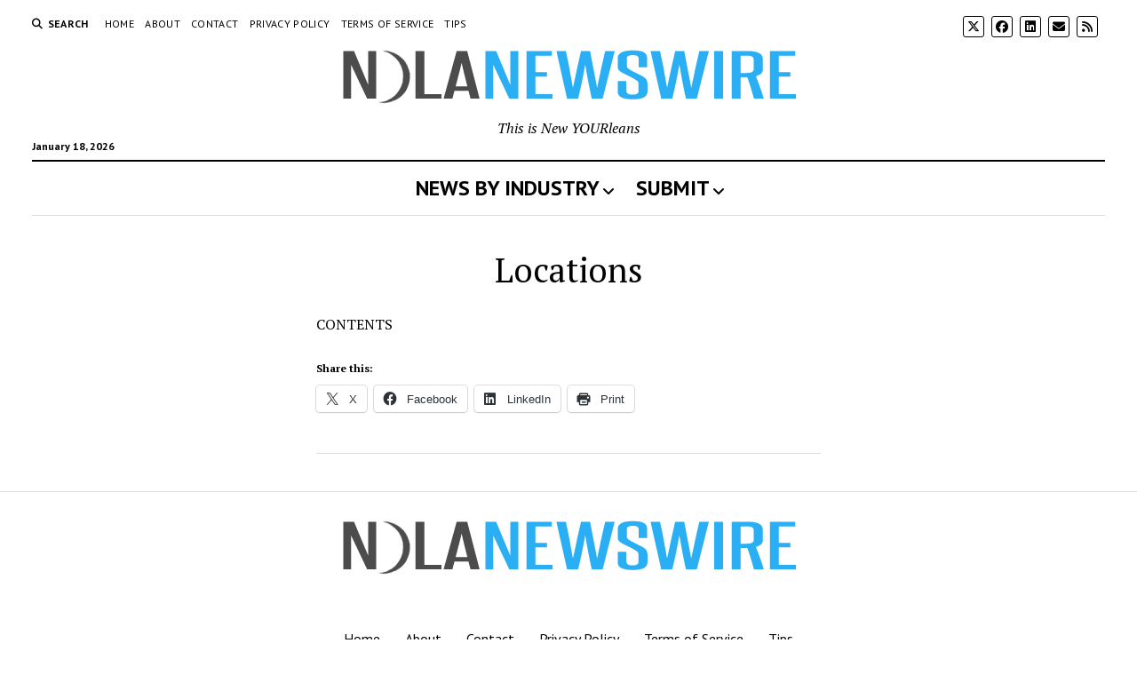

--- FILE ---
content_type: text/html; charset=UTF-8
request_url: https://nolanewswire.com/events/locations/
body_size: 17346
content:
<!DOCTYPE html>

<html lang="en-US">

<head>
	<meta name='robots' content='index, follow, max-image-preview:large, max-snippet:-1, max-video-preview:-1' />
<meta charset="UTF-8" />
<meta name="viewport" content="width=device-width, initial-scale=1" />
<meta name="template" content="Mission News 1.65" />

	<!-- This site is optimized with the Yoast SEO plugin v26.7 - https://yoast.com/wordpress/plugins/seo/ -->
	<title>Locations - New Orleans Newswire</title>
	<link rel="canonical" href="https://nolanewswire.com/events/locations/" />
	<meta property="og:locale" content="en_US" />
	<meta property="og:type" content="article" />
	<meta property="og:title" content="Locations - New Orleans Newswire" />
	<meta property="og:description" content="&#8230;" />
	<meta property="og:url" content="https://nolanewswire.com/events/locations/" />
	<meta property="og:site_name" content="New Orleans Newswire" />
	<meta property="article:publisher" content="https://www.facebook.com/nolapr" />
	<meta property="og:image" content="https://i0.wp.com/nolanewswire.com/wp-content/uploads/2020/12/Hot-Off-NOLANewswire.png?fit=1200%2C630&ssl=1" />
	<meta property="og:image:width" content="1200" />
	<meta property="og:image:height" content="630" />
	<meta property="og:image:type" content="image/png" />
	<meta name="twitter:card" content="summary_large_image" />
	<meta name="twitter:site" content="@prnola" />
	<script type="application/ld+json" class="yoast-schema-graph">{"@context":"https://schema.org","@graph":[{"@type":"WebPage","@id":"https://nolanewswire.com/events/locations/","url":"https://nolanewswire.com/events/locations/","name":"Locations - New Orleans Newswire","isPartOf":{"@id":"https://nolanewswire.com/#website"},"datePublished":"2020-12-09T21:52:17+00:00","breadcrumb":{"@id":"https://nolanewswire.com/events/locations/#breadcrumb"},"inLanguage":"en-US","potentialAction":[{"@type":"ReadAction","target":["https://nolanewswire.com/events/locations/"]}]},{"@type":"BreadcrumbList","@id":"https://nolanewswire.com/events/locations/#breadcrumb","itemListElement":[{"@type":"ListItem","position":1,"name":"Home","item":"https://nolanewswire.com/"},{"@type":"ListItem","position":2,"name":"Events","item":"https://nolanewswire.com/?page_id=813"},{"@type":"ListItem","position":3,"name":"Locations"}]},{"@type":"WebSite","@id":"https://nolanewswire.com/#website","url":"https://nolanewswire.com/","name":"New Orleans Newswire","description":"This is New YOURleans","publisher":{"@id":"https://nolanewswire.com/#organization"},"potentialAction":[{"@type":"SearchAction","target":{"@type":"EntryPoint","urlTemplate":"https://nolanewswire.com/?s={search_term_string}"},"query-input":{"@type":"PropertyValueSpecification","valueRequired":true,"valueName":"search_term_string"}}],"inLanguage":"en-US"},{"@type":"Organization","@id":"https://nolanewswire.com/#organization","name":"New Orleans Newswire","url":"https://nolanewswire.com/","logo":{"@type":"ImageObject","inLanguage":"en-US","@id":"https://nolanewswire.com/#/schema/logo/image/","url":"https://nolanewswire.com/wp-content/uploads/2020/10/NOLANewswire.png","contentUrl":"https://nolanewswire.com/wp-content/uploads/2020/10/NOLANewswire.png","width":528,"height":73,"caption":"New Orleans Newswire"},"image":{"@id":"https://nolanewswire.com/#/schema/logo/image/"},"sameAs":["https://www.facebook.com/nolapr","https://x.com/prnola"]}]}</script>
	<!-- / Yoast SEO plugin. -->


<link rel='dns-prefetch' href='//www.googletagmanager.com' />
<link rel='dns-prefetch' href='//stats.wp.com' />
<link rel='dns-prefetch' href='//fonts.googleapis.com' />
<link rel='dns-prefetch' href='//pagead2.googlesyndication.com' />
<link rel='dns-prefetch' href='//fundingchoicesmessages.google.com' />
<link rel='preconnect' href='//i0.wp.com' />
<link rel='preconnect' href='//c0.wp.com' />
<link rel="alternate" type="application/rss+xml" title="New Orleans Newswire &raquo; Feed" href="https://nolanewswire.com/feed/" />
<script type="text/javascript" id="wpp-js" src="https://nolanewswire.com/wp-content/plugins/wordpress-popular-posts/assets/js/wpp.min.js?ver=7.3.6" data-sampling="0" data-sampling-rate="100" data-api-url="https://nolanewswire.com/wp-json/wordpress-popular-posts" data-post-id="814" data-token="f043815d78" data-lang="0" data-debug="0"></script>
<link rel="alternate" title="oEmbed (JSON)" type="application/json+oembed" href="https://nolanewswire.com/wp-json/oembed/1.0/embed?url=https%3A%2F%2Fnolanewswire.com%2Fevents%2Flocations%2F" />
<link rel="alternate" title="oEmbed (XML)" type="text/xml+oembed" href="https://nolanewswire.com/wp-json/oembed/1.0/embed?url=https%3A%2F%2Fnolanewswire.com%2Fevents%2Flocations%2F&#038;format=xml" />
<style id='wp-img-auto-sizes-contain-inline-css' type='text/css'>
img:is([sizes=auto i],[sizes^="auto," i]){contain-intrinsic-size:3000px 1500px}
/*# sourceURL=wp-img-auto-sizes-contain-inline-css */
</style>
<link rel='stylesheet' id='wpo_min-header-0-css' href='https://nolanewswire.com/wp-content/cache/wpo-minify/1768244952/assets/wpo-minify-header-6e642b79.min.css' type='text/css' media='all' />
<link rel='stylesheet' id='wordpress-popular-posts-css-css' href='https://nolanewswire.com/wp-content/plugins/wordpress-popular-posts/assets/css/wpp.css' type='text/css' media='all' />
<link rel='stylesheet' id='wpo_min-header-2-css' href='https://nolanewswire.com/wp-content/cache/wpo-minify/1768244952/assets/wpo-minify-header-75574f0b.min.css' type='text/css' media='all' />
<link rel='stylesheet' id='sharedaddy-css' href='https://c0.wp.com/p/jetpack/15.4/modules/sharedaddy/sharing.css' type='text/css' media='all' />
<link rel='stylesheet' id='social-logos-css' href='https://c0.wp.com/p/jetpack/15.4/_inc/social-logos/social-logos.min.css' type='text/css' media='all' />
<script>if (document.location.protocol != "https:") { document.location = document.URL.replace(/^http:/i, "https:"); }</script><script type="text/javascript" src="https://c0.wp.com/c/6.9/wp-includes/js/jquery/jquery.min.js" id="jquery-core-js"></script>
<script type="text/javascript" src="https://c0.wp.com/c/6.9/wp-includes/js/jquery/jquery-migrate.min.js" id="jquery-migrate-js"></script>
<script type="text/javascript" src="https://nolanewswire.com/wp-content/plugins/user-submitted-posts/resources/jquery.chosen.js" id="usp_chosen-js"></script>
<script type="text/javascript" src="https://nolanewswire.com/wp-content/plugins/user-submitted-posts/resources/jquery.cookie.js" id="usp_cookie-js"></script>
<script type="text/javascript" src="https://nolanewswire.com/wp-content/plugins/user-submitted-posts/resources/jquery.parsley.min.js" id="usp_parsley-js"></script>
<script type="text/javascript" id="usp_core-js-before">
/* <![CDATA[ */
var usp_custom_field = "usp_custom_field"; var usp_custom_field_2 = ""; var usp_custom_checkbox = "usp_custom_checkbox"; var usp_case_sensitivity = "false"; var usp_min_images = 0; var usp_max_images = 1; var usp_parsley_error = "Incorrect response."; var usp_multiple_cats = 1; var usp_existing_tags = 0; var usp_recaptcha_disp = "hide"; var usp_recaptcha_vers = "3"; var usp_recaptcha_key = "6Le47NwfAAAAAAO5PIesbLsiq1KjVqeIGQEfmPhy"; var challenge_nonce = "70df7c9037"; var ajax_url = "https:\/\/nolanewswire.com\/wp-admin\/admin-ajax.php"; 
//# sourceURL=usp_core-js-before
/* ]]> */
</script>
<script type="text/javascript" src="https://nolanewswire.com/wp-content/plugins/user-submitted-posts/resources/jquery.usp.core.js" id="usp_core-js"></script>
<script type="text/javascript" src="https://c0.wp.com/c/6.9/wp-includes/js/jquery/ui/core.min.js" id="jquery-ui-core-js"></script>
<script type="text/javascript" src="https://c0.wp.com/c/6.9/wp-includes/js/jquery/ui/menu.min.js" id="jquery-ui-menu-js"></script>
<script type="text/javascript" src="https://c0.wp.com/c/6.9/wp-includes/js/jquery/ui/selectmenu.min.js" id="jquery-ui-selectmenu-js"></script>
<script type="text/javascript" src="https://c0.wp.com/c/6.9/wp-includes/js/jquery/ui/tooltip.min.js" id="jquery-ui-tooltip-js"></script>
<script type="text/javascript" src="https://c0.wp.com/c/6.9/wp-includes/js/dist/vendor/moment.min.js" id="moment-js"></script>
<script type="text/javascript" id="moment-js-after">
/* <![CDATA[ */
moment.updateLocale( 'en_US', {"months":["January","February","March","April","May","June","July","August","September","October","November","December"],"monthsShort":["Jan","Feb","Mar","Apr","May","Jun","Jul","Aug","Sep","Oct","Nov","Dec"],"weekdays":["Sunday","Monday","Tuesday","Wednesday","Thursday","Friday","Saturday"],"weekdaysShort":["Sun","Mon","Tue","Wed","Thu","Fri","Sat"],"week":{"dow":1},"longDateFormat":{"LT":"g:i a","LTS":null,"L":null,"LL":"F j, Y","LLL":"F j, Y g:i a","LLLL":null}} );
//# sourceURL=moment-js-after
/* ]]> */
</script>
<script type="text/javascript" id="wp-fullcalendar-js-extra">
/* <![CDATA[ */
var WPFC = {"ajaxurl":"https://nolanewswire.com/wp-admin/admin-ajax.php?action=WP_FullCalendar","firstDay":"1","wpfc_theme":"jquery-ui","wpfc_limit":"4","wpfc_limit_txt":"more ...","timeFormat":"h(:mm)A","defaultView":"month","weekends":"true","header":{"left":"prev,next today","center":"title","right":"month"},"wpfc_qtips":"1","tippy_theme":"light-border","tippy_placement":"auto","tippy_loading":"Loading..."};
//# sourceURL=wp-fullcalendar-js-extra
/* ]]> */
</script>
<script type="text/javascript" src="https://nolanewswire.com/wp-content/plugins/wp-fullcalendar/includes/js/main.js" id="wp-fullcalendar-js"></script>

<!-- Google tag (gtag.js) snippet added by Site Kit -->
<!-- Google Analytics snippet added by Site Kit -->
<script type="text/javascript" src="https://www.googletagmanager.com/gtag/js?id=GT-TNSS335" id="google_gtagjs-js" async></script>
<script type="text/javascript" id="google_gtagjs-js-after">
/* <![CDATA[ */
window.dataLayer = window.dataLayer || [];function gtag(){dataLayer.push(arguments);}
gtag("set","linker",{"domains":["nolanewswire.com"]});
gtag("js", new Date());
gtag("set", "developer_id.dZTNiMT", true);
gtag("config", "GT-TNSS335");
//# sourceURL=google_gtagjs-js-after
/* ]]> */
</script>
<link rel="https://api.w.org/" href="https://nolanewswire.com/wp-json/" /><link rel="alternate" title="JSON" type="application/json" href="https://nolanewswire.com/wp-json/wp/v2/pages/814" /><meta name="generator" content="Site Kit by Google 1.168.0" /><script async src="https://pagead2.googlesyndication.com/pagead/js/adsbygoogle.js?client=ca-pub-6537664193724421"
     crossorigin="anonymous"></script>

<meta name="google-site-verification" content="Vhua86glhgk2g-l1Y2pHoU93kJCX8_RIpHcemhBjySk" />

<!-- Google tag (gtag.js) -->
<script async src="https://www.googletagmanager.com/gtag/js?id=G-VX9MW2F9ZL"></script>
<script>
  window.dataLayer = window.dataLayer || [];
  function gtag(){dataLayer.push(arguments);}
  gtag('js', new Date());

  gtag('config', 'G-VX9MW2F9ZL');
</script>	<style>img#wpstats{display:none}</style>
		            <style id="wpp-loading-animation-styles">@-webkit-keyframes bgslide{from{background-position-x:0}to{background-position-x:-200%}}@keyframes bgslide{from{background-position-x:0}to{background-position-x:-200%}}.wpp-widget-block-placeholder,.wpp-shortcode-placeholder{margin:0 auto;width:60px;height:3px;background:#dd3737;background:linear-gradient(90deg,#dd3737 0%,#571313 10%,#dd3737 100%);background-size:200% auto;border-radius:3px;-webkit-animation:bgslide 1s infinite linear;animation:bgslide 1s infinite linear}</style>
            
<!-- Google AdSense meta tags added by Site Kit -->
<meta name="google-adsense-platform-account" content="ca-host-pub-2644536267352236">
<meta name="google-adsense-platform-domain" content="sitekit.withgoogle.com">
<!-- End Google AdSense meta tags added by Site Kit -->

<!-- Google AdSense snippet added by Site Kit -->
<script type="text/javascript" async="async" src="https://pagead2.googlesyndication.com/pagead/js/adsbygoogle.js?client=ca-pub-6537664193724421&amp;host=ca-host-pub-2644536267352236" crossorigin="anonymous"></script>

<!-- End Google AdSense snippet added by Site Kit -->

<!-- Google AdSense Ad Blocking Recovery snippet added by Site Kit -->
<script async src="https://fundingchoicesmessages.google.com/i/pub-6537664193724421?ers=1"></script><script>(function() {function signalGooglefcPresent() {if (!window.frames['googlefcPresent']) {if (document.body) {const iframe = document.createElement('iframe'); iframe.style = 'width: 0; height: 0; border: none; z-index: -1000; left: -1000px; top: -1000px;'; iframe.style.display = 'none'; iframe.name = 'googlefcPresent'; document.body.appendChild(iframe);} else {setTimeout(signalGooglefcPresent, 0);}}}signalGooglefcPresent();})();</script>
<!-- End Google AdSense Ad Blocking Recovery snippet added by Site Kit -->

<!-- Google AdSense Ad Blocking Recovery Error Protection snippet added by Site Kit -->
<script>(function(){'use strict';function aa(a){var b=0;return function(){return b<a.length?{done:!1,value:a[b++]}:{done:!0}}}var ba=typeof Object.defineProperties=="function"?Object.defineProperty:function(a,b,c){if(a==Array.prototype||a==Object.prototype)return a;a[b]=c.value;return a};
function ca(a){a=["object"==typeof globalThis&&globalThis,a,"object"==typeof window&&window,"object"==typeof self&&self,"object"==typeof global&&global];for(var b=0;b<a.length;++b){var c=a[b];if(c&&c.Math==Math)return c}throw Error("Cannot find global object");}var da=ca(this);function l(a,b){if(b)a:{var c=da;a=a.split(".");for(var d=0;d<a.length-1;d++){var e=a[d];if(!(e in c))break a;c=c[e]}a=a[a.length-1];d=c[a];b=b(d);b!=d&&b!=null&&ba(c,a,{configurable:!0,writable:!0,value:b})}}
function ea(a){return a.raw=a}function n(a){var b=typeof Symbol!="undefined"&&Symbol.iterator&&a[Symbol.iterator];if(b)return b.call(a);if(typeof a.length=="number")return{next:aa(a)};throw Error(String(a)+" is not an iterable or ArrayLike");}function fa(a){for(var b,c=[];!(b=a.next()).done;)c.push(b.value);return c}var ha=typeof Object.create=="function"?Object.create:function(a){function b(){}b.prototype=a;return new b},p;
if(typeof Object.setPrototypeOf=="function")p=Object.setPrototypeOf;else{var q;a:{var ja={a:!0},ka={};try{ka.__proto__=ja;q=ka.a;break a}catch(a){}q=!1}p=q?function(a,b){a.__proto__=b;if(a.__proto__!==b)throw new TypeError(a+" is not extensible");return a}:null}var la=p;
function t(a,b){a.prototype=ha(b.prototype);a.prototype.constructor=a;if(la)la(a,b);else for(var c in b)if(c!="prototype")if(Object.defineProperties){var d=Object.getOwnPropertyDescriptor(b,c);d&&Object.defineProperty(a,c,d)}else a[c]=b[c];a.A=b.prototype}function ma(){for(var a=Number(this),b=[],c=a;c<arguments.length;c++)b[c-a]=arguments[c];return b}l("Object.is",function(a){return a?a:function(b,c){return b===c?b!==0||1/b===1/c:b!==b&&c!==c}});
l("Array.prototype.includes",function(a){return a?a:function(b,c){var d=this;d instanceof String&&(d=String(d));var e=d.length;c=c||0;for(c<0&&(c=Math.max(c+e,0));c<e;c++){var f=d[c];if(f===b||Object.is(f,b))return!0}return!1}});
l("String.prototype.includes",function(a){return a?a:function(b,c){if(this==null)throw new TypeError("The 'this' value for String.prototype.includes must not be null or undefined");if(b instanceof RegExp)throw new TypeError("First argument to String.prototype.includes must not be a regular expression");return this.indexOf(b,c||0)!==-1}});l("Number.MAX_SAFE_INTEGER",function(){return 9007199254740991});
l("Number.isFinite",function(a){return a?a:function(b){return typeof b!=="number"?!1:!isNaN(b)&&b!==Infinity&&b!==-Infinity}});l("Number.isInteger",function(a){return a?a:function(b){return Number.isFinite(b)?b===Math.floor(b):!1}});l("Number.isSafeInteger",function(a){return a?a:function(b){return Number.isInteger(b)&&Math.abs(b)<=Number.MAX_SAFE_INTEGER}});
l("Math.trunc",function(a){return a?a:function(b){b=Number(b);if(isNaN(b)||b===Infinity||b===-Infinity||b===0)return b;var c=Math.floor(Math.abs(b));return b<0?-c:c}});/*

 Copyright The Closure Library Authors.
 SPDX-License-Identifier: Apache-2.0
*/
var u=this||self;function v(a,b){a:{var c=["CLOSURE_FLAGS"];for(var d=u,e=0;e<c.length;e++)if(d=d[c[e]],d==null){c=null;break a}c=d}a=c&&c[a];return a!=null?a:b}function w(a){return a};function na(a){u.setTimeout(function(){throw a;},0)};var oa=v(610401301,!1),pa=v(188588736,!0),qa=v(645172343,v(1,!0));var x,ra=u.navigator;x=ra?ra.userAgentData||null:null;function z(a){return oa?x?x.brands.some(function(b){return(b=b.brand)&&b.indexOf(a)!=-1}):!1:!1}function A(a){var b;a:{if(b=u.navigator)if(b=b.userAgent)break a;b=""}return b.indexOf(a)!=-1};function B(){return oa?!!x&&x.brands.length>0:!1}function C(){return B()?z("Chromium"):(A("Chrome")||A("CriOS"))&&!(B()?0:A("Edge"))||A("Silk")};var sa=B()?!1:A("Trident")||A("MSIE");!A("Android")||C();C();A("Safari")&&(C()||(B()?0:A("Coast"))||(B()?0:A("Opera"))||(B()?0:A("Edge"))||(B()?z("Microsoft Edge"):A("Edg/"))||B()&&z("Opera"));var ta={},D=null;var ua=typeof Uint8Array!=="undefined",va=!sa&&typeof btoa==="function";var wa;function E(){return typeof BigInt==="function"};var F=typeof Symbol==="function"&&typeof Symbol()==="symbol";function xa(a){return typeof Symbol==="function"&&typeof Symbol()==="symbol"?Symbol():a}var G=xa(),ya=xa("2ex");var za=F?function(a,b){a[G]|=b}:function(a,b){a.g!==void 0?a.g|=b:Object.defineProperties(a,{g:{value:b,configurable:!0,writable:!0,enumerable:!1}})},H=F?function(a){return a[G]|0}:function(a){return a.g|0},I=F?function(a){return a[G]}:function(a){return a.g},J=F?function(a,b){a[G]=b}:function(a,b){a.g!==void 0?a.g=b:Object.defineProperties(a,{g:{value:b,configurable:!0,writable:!0,enumerable:!1}})};function Aa(a,b){J(b,(a|0)&-14591)}function Ba(a,b){J(b,(a|34)&-14557)};var K={},Ca={};function Da(a){return!(!a||typeof a!=="object"||a.g!==Ca)}function Ea(a){return a!==null&&typeof a==="object"&&!Array.isArray(a)&&a.constructor===Object}function L(a,b,c){if(!Array.isArray(a)||a.length)return!1;var d=H(a);if(d&1)return!0;if(!(b&&(Array.isArray(b)?b.includes(c):b.has(c))))return!1;J(a,d|1);return!0};var M=0,N=0;function Fa(a){var b=a>>>0;M=b;N=(a-b)/4294967296>>>0}function Ga(a){if(a<0){Fa(-a);var b=n(Ha(M,N));a=b.next().value;b=b.next().value;M=a>>>0;N=b>>>0}else Fa(a)}function Ia(a,b){b>>>=0;a>>>=0;if(b<=2097151)var c=""+(4294967296*b+a);else E()?c=""+(BigInt(b)<<BigInt(32)|BigInt(a)):(c=(a>>>24|b<<8)&16777215,b=b>>16&65535,a=(a&16777215)+c*6777216+b*6710656,c+=b*8147497,b*=2,a>=1E7&&(c+=a/1E7>>>0,a%=1E7),c>=1E7&&(b+=c/1E7>>>0,c%=1E7),c=b+Ja(c)+Ja(a));return c}
function Ja(a){a=String(a);return"0000000".slice(a.length)+a}function Ha(a,b){b=~b;a?a=~a+1:b+=1;return[a,b]};var Ka=/^-?([1-9][0-9]*|0)(\.[0-9]+)?$/;var O;function La(a,b){O=b;a=new a(b);O=void 0;return a}
function P(a,b,c){a==null&&(a=O);O=void 0;if(a==null){var d=96;c?(a=[c],d|=512):a=[];b&&(d=d&-16760833|(b&1023)<<14)}else{if(!Array.isArray(a))throw Error("narr");d=H(a);if(d&2048)throw Error("farr");if(d&64)return a;d|=64;if(c&&(d|=512,c!==a[0]))throw Error("mid");a:{c=a;var e=c.length;if(e){var f=e-1;if(Ea(c[f])){d|=256;b=f-(+!!(d&512)-1);if(b>=1024)throw Error("pvtlmt");d=d&-16760833|(b&1023)<<14;break a}}if(b){b=Math.max(b,e-(+!!(d&512)-1));if(b>1024)throw Error("spvt");d=d&-16760833|(b&1023)<<
14}}}J(a,d);return a};function Ma(a){switch(typeof a){case "number":return isFinite(a)?a:String(a);case "boolean":return a?1:0;case "object":if(a)if(Array.isArray(a)){if(L(a,void 0,0))return}else if(ua&&a!=null&&a instanceof Uint8Array){if(va){for(var b="",c=0,d=a.length-10240;c<d;)b+=String.fromCharCode.apply(null,a.subarray(c,c+=10240));b+=String.fromCharCode.apply(null,c?a.subarray(c):a);a=btoa(b)}else{b===void 0&&(b=0);if(!D){D={};c="ABCDEFGHIJKLMNOPQRSTUVWXYZabcdefghijklmnopqrstuvwxyz0123456789".split("");d=["+/=",
"+/","-_=","-_.","-_"];for(var e=0;e<5;e++){var f=c.concat(d[e].split(""));ta[e]=f;for(var g=0;g<f.length;g++){var h=f[g];D[h]===void 0&&(D[h]=g)}}}b=ta[b];c=Array(Math.floor(a.length/3));d=b[64]||"";for(e=f=0;f<a.length-2;f+=3){var k=a[f],m=a[f+1];h=a[f+2];g=b[k>>2];k=b[(k&3)<<4|m>>4];m=b[(m&15)<<2|h>>6];h=b[h&63];c[e++]=g+k+m+h}g=0;h=d;switch(a.length-f){case 2:g=a[f+1],h=b[(g&15)<<2]||d;case 1:a=a[f],c[e]=b[a>>2]+b[(a&3)<<4|g>>4]+h+d}a=c.join("")}return a}}return a};function Na(a,b,c){a=Array.prototype.slice.call(a);var d=a.length,e=b&256?a[d-1]:void 0;d+=e?-1:0;for(b=b&512?1:0;b<d;b++)a[b]=c(a[b]);if(e){b=a[b]={};for(var f in e)Object.prototype.hasOwnProperty.call(e,f)&&(b[f]=c(e[f]))}return a}function Oa(a,b,c,d,e){if(a!=null){if(Array.isArray(a))a=L(a,void 0,0)?void 0:e&&H(a)&2?a:Pa(a,b,c,d!==void 0,e);else if(Ea(a)){var f={},g;for(g in a)Object.prototype.hasOwnProperty.call(a,g)&&(f[g]=Oa(a[g],b,c,d,e));a=f}else a=b(a,d);return a}}
function Pa(a,b,c,d,e){var f=d||c?H(a):0;d=d?!!(f&32):void 0;a=Array.prototype.slice.call(a);for(var g=0;g<a.length;g++)a[g]=Oa(a[g],b,c,d,e);c&&c(f,a);return a}function Qa(a){return a.s===K?a.toJSON():Ma(a)};function Ra(a,b,c){c=c===void 0?Ba:c;if(a!=null){if(ua&&a instanceof Uint8Array)return b?a:new Uint8Array(a);if(Array.isArray(a)){var d=H(a);if(d&2)return a;b&&(b=d===0||!!(d&32)&&!(d&64||!(d&16)));return b?(J(a,(d|34)&-12293),a):Pa(a,Ra,d&4?Ba:c,!0,!0)}a.s===K&&(c=a.h,d=I(c),a=d&2?a:La(a.constructor,Sa(c,d,!0)));return a}}function Sa(a,b,c){var d=c||b&2?Ba:Aa,e=!!(b&32);a=Na(a,b,function(f){return Ra(f,e,d)});za(a,32|(c?2:0));return a};function Ta(a,b){a=a.h;return Ua(a,I(a),b)}function Va(a,b,c,d){b=d+(+!!(b&512)-1);if(!(b<0||b>=a.length||b>=c))return a[b]}
function Ua(a,b,c,d){if(c===-1)return null;var e=b>>14&1023||536870912;if(c>=e){if(b&256)return a[a.length-1][c]}else{var f=a.length;if(d&&b&256&&(d=a[f-1][c],d!=null)){if(Va(a,b,e,c)&&ya!=null){var g;a=(g=wa)!=null?g:wa={};g=a[ya]||0;g>=4||(a[ya]=g+1,g=Error(),g.__closure__error__context__984382||(g.__closure__error__context__984382={}),g.__closure__error__context__984382.severity="incident",na(g))}return d}return Va(a,b,e,c)}}
function Wa(a,b,c,d,e){var f=b>>14&1023||536870912;if(c>=f||e&&!qa){var g=b;if(b&256)e=a[a.length-1];else{if(d==null)return;e=a[f+(+!!(b&512)-1)]={};g|=256}e[c]=d;c<f&&(a[c+(+!!(b&512)-1)]=void 0);g!==b&&J(a,g)}else a[c+(+!!(b&512)-1)]=d,b&256&&(a=a[a.length-1],c in a&&delete a[c])}
function Xa(a,b){var c=Ya;var d=d===void 0?!1:d;var e=a.h;var f=I(e),g=Ua(e,f,b,d);if(g!=null&&typeof g==="object"&&g.s===K)c=g;else if(Array.isArray(g)){var h=H(g),k=h;k===0&&(k|=f&32);k|=f&2;k!==h&&J(g,k);c=new c(g)}else c=void 0;c!==g&&c!=null&&Wa(e,f,b,c,d);e=c;if(e==null)return e;a=a.h;f=I(a);f&2||(g=e,c=g.h,h=I(c),g=h&2?La(g.constructor,Sa(c,h,!1)):g,g!==e&&(e=g,Wa(a,f,b,e,d)));return e}function Za(a,b){a=Ta(a,b);return a==null||typeof a==="string"?a:void 0}
function $a(a,b){var c=c===void 0?0:c;a=Ta(a,b);if(a!=null)if(b=typeof a,b==="number"?Number.isFinite(a):b!=="string"?0:Ka.test(a))if(typeof a==="number"){if(a=Math.trunc(a),!Number.isSafeInteger(a)){Ga(a);b=M;var d=N;if(a=d&2147483648)b=~b+1>>>0,d=~d>>>0,b==0&&(d=d+1>>>0);b=d*4294967296+(b>>>0);a=a?-b:b}}else if(b=Math.trunc(Number(a)),Number.isSafeInteger(b))a=String(b);else{if(b=a.indexOf("."),b!==-1&&(a=a.substring(0,b)),!(a[0]==="-"?a.length<20||a.length===20&&Number(a.substring(0,7))>-922337:
a.length<19||a.length===19&&Number(a.substring(0,6))<922337)){if(a.length<16)Ga(Number(a));else if(E())a=BigInt(a),M=Number(a&BigInt(4294967295))>>>0,N=Number(a>>BigInt(32)&BigInt(4294967295));else{b=+(a[0]==="-");N=M=0;d=a.length;for(var e=b,f=(d-b)%6+b;f<=d;e=f,f+=6)e=Number(a.slice(e,f)),N*=1E6,M=M*1E6+e,M>=4294967296&&(N+=Math.trunc(M/4294967296),N>>>=0,M>>>=0);b&&(b=n(Ha(M,N)),a=b.next().value,b=b.next().value,M=a,N=b)}a=M;b=N;b&2147483648?E()?a=""+(BigInt(b|0)<<BigInt(32)|BigInt(a>>>0)):(b=
n(Ha(a,b)),a=b.next().value,b=b.next().value,a="-"+Ia(a,b)):a=Ia(a,b)}}else a=void 0;return a!=null?a:c}function R(a,b){var c=c===void 0?"":c;a=Za(a,b);return a!=null?a:c};var S;function T(a,b,c){this.h=P(a,b,c)}T.prototype.toJSON=function(){return ab(this)};T.prototype.s=K;T.prototype.toString=function(){try{return S=!0,ab(this).toString()}finally{S=!1}};
function ab(a){var b=S?a.h:Pa(a.h,Qa,void 0,void 0,!1);var c=!S;var d=pa?void 0:a.constructor.v;var e=I(c?a.h:b);if(a=b.length){var f=b[a-1],g=Ea(f);g?a--:f=void 0;e=+!!(e&512)-1;var h=b;if(g){b:{var k=f;var m={};g=!1;if(k)for(var r in k)if(Object.prototype.hasOwnProperty.call(k,r))if(isNaN(+r))m[r]=k[r];else{var y=k[r];Array.isArray(y)&&(L(y,d,+r)||Da(y)&&y.size===0)&&(y=null);y==null&&(g=!0);y!=null&&(m[r]=y)}if(g){for(var Q in m)break b;m=null}else m=k}k=m==null?f!=null:m!==f}for(var ia;a>0;a--){Q=
a-1;r=h[Q];Q-=e;if(!(r==null||L(r,d,Q)||Da(r)&&r.size===0))break;ia=!0}if(h!==b||k||ia){if(!c)h=Array.prototype.slice.call(h,0,a);else if(ia||k||m)h.length=a;m&&h.push(m)}b=h}return b};function bb(a){return function(b){if(b==null||b=="")b=new a;else{b=JSON.parse(b);if(!Array.isArray(b))throw Error("dnarr");za(b,32);b=La(a,b)}return b}};function cb(a){this.h=P(a)}t(cb,T);var db=bb(cb);var U;function V(a){this.g=a}V.prototype.toString=function(){return this.g+""};var eb={};function fb(a){if(U===void 0){var b=null;var c=u.trustedTypes;if(c&&c.createPolicy){try{b=c.createPolicy("goog#html",{createHTML:w,createScript:w,createScriptURL:w})}catch(d){u.console&&u.console.error(d.message)}U=b}else U=b}a=(b=U)?b.createScriptURL(a):a;return new V(a,eb)};/*

 SPDX-License-Identifier: Apache-2.0
*/
function gb(a){var b=ma.apply(1,arguments);if(b.length===0)return fb(a[0]);for(var c=a[0],d=0;d<b.length;d++)c+=encodeURIComponent(b[d])+a[d+1];return fb(c)};function hb(a,b){a.src=b instanceof V&&b.constructor===V?b.g:"type_error:TrustedResourceUrl";var c,d;(c=(b=(d=(c=(a.ownerDocument&&a.ownerDocument.defaultView||window).document).querySelector)==null?void 0:d.call(c,"script[nonce]"))?b.nonce||b.getAttribute("nonce")||"":"")&&a.setAttribute("nonce",c)};function ib(){return Math.floor(Math.random()*2147483648).toString(36)+Math.abs(Math.floor(Math.random()*2147483648)^Date.now()).toString(36)};function jb(a,b){b=String(b);a.contentType==="application/xhtml+xml"&&(b=b.toLowerCase());return a.createElement(b)}function kb(a){this.g=a||u.document||document};function lb(a){a=a===void 0?document:a;return a.createElement("script")};function mb(a,b,c,d,e,f){try{var g=a.g,h=lb(g);h.async=!0;hb(h,b);g.head.appendChild(h);h.addEventListener("load",function(){e();d&&g.head.removeChild(h)});h.addEventListener("error",function(){c>0?mb(a,b,c-1,d,e,f):(d&&g.head.removeChild(h),f())})}catch(k){f()}};var nb=u.atob("aHR0cHM6Ly93d3cuZ3N0YXRpYy5jb20vaW1hZ2VzL2ljb25zL21hdGVyaWFsL3N5c3RlbS8xeC93YXJuaW5nX2FtYmVyXzI0ZHAucG5n"),ob=u.atob("WW91IGFyZSBzZWVpbmcgdGhpcyBtZXNzYWdlIGJlY2F1c2UgYWQgb3Igc2NyaXB0IGJsb2NraW5nIHNvZnR3YXJlIGlzIGludGVyZmVyaW5nIHdpdGggdGhpcyBwYWdlLg=="),pb=u.atob("RGlzYWJsZSBhbnkgYWQgb3Igc2NyaXB0IGJsb2NraW5nIHNvZnR3YXJlLCB0aGVuIHJlbG9hZCB0aGlzIHBhZ2Uu");function qb(a,b,c){this.i=a;this.u=b;this.o=c;this.g=null;this.j=[];this.m=!1;this.l=new kb(this.i)}
function rb(a){if(a.i.body&&!a.m){var b=function(){sb(a);u.setTimeout(function(){tb(a,3)},50)};mb(a.l,a.u,2,!0,function(){u[a.o]||b()},b);a.m=!0}}
function sb(a){for(var b=W(1,5),c=0;c<b;c++){var d=X(a);a.i.body.appendChild(d);a.j.push(d)}b=X(a);b.style.bottom="0";b.style.left="0";b.style.position="fixed";b.style.width=W(100,110).toString()+"%";b.style.zIndex=W(2147483544,2147483644).toString();b.style.backgroundColor=ub(249,259,242,252,219,229);b.style.boxShadow="0 0 12px #888";b.style.color=ub(0,10,0,10,0,10);b.style.display="flex";b.style.justifyContent="center";b.style.fontFamily="Roboto, Arial";c=X(a);c.style.width=W(80,85).toString()+
"%";c.style.maxWidth=W(750,775).toString()+"px";c.style.margin="24px";c.style.display="flex";c.style.alignItems="flex-start";c.style.justifyContent="center";d=jb(a.l.g,"IMG");d.className=ib();d.src=nb;d.alt="Warning icon";d.style.height="24px";d.style.width="24px";d.style.paddingRight="16px";var e=X(a),f=X(a);f.style.fontWeight="bold";f.textContent=ob;var g=X(a);g.textContent=pb;Y(a,e,f);Y(a,e,g);Y(a,c,d);Y(a,c,e);Y(a,b,c);a.g=b;a.i.body.appendChild(a.g);b=W(1,5);for(c=0;c<b;c++)d=X(a),a.i.body.appendChild(d),
a.j.push(d)}function Y(a,b,c){for(var d=W(1,5),e=0;e<d;e++){var f=X(a);b.appendChild(f)}b.appendChild(c);c=W(1,5);for(d=0;d<c;d++)e=X(a),b.appendChild(e)}function W(a,b){return Math.floor(a+Math.random()*(b-a))}function ub(a,b,c,d,e,f){return"rgb("+W(Math.max(a,0),Math.min(b,255)).toString()+","+W(Math.max(c,0),Math.min(d,255)).toString()+","+W(Math.max(e,0),Math.min(f,255)).toString()+")"}function X(a){a=jb(a.l.g,"DIV");a.className=ib();return a}
function tb(a,b){b<=0||a.g!=null&&a.g.offsetHeight!==0&&a.g.offsetWidth!==0||(vb(a),sb(a),u.setTimeout(function(){tb(a,b-1)},50))}function vb(a){for(var b=n(a.j),c=b.next();!c.done;c=b.next())(c=c.value)&&c.parentNode&&c.parentNode.removeChild(c);a.j=[];(b=a.g)&&b.parentNode&&b.parentNode.removeChild(b);a.g=null};function wb(a,b,c,d,e){function f(k){document.body?g(document.body):k>0?u.setTimeout(function(){f(k-1)},e):b()}function g(k){k.appendChild(h);u.setTimeout(function(){h?(h.offsetHeight!==0&&h.offsetWidth!==0?b():a(),h.parentNode&&h.parentNode.removeChild(h)):a()},d)}var h=xb(c);f(3)}function xb(a){var b=document.createElement("div");b.className=a;b.style.width="1px";b.style.height="1px";b.style.position="absolute";b.style.left="-10000px";b.style.top="-10000px";b.style.zIndex="-10000";return b};function Ya(a){this.h=P(a)}t(Ya,T);function yb(a){this.h=P(a)}t(yb,T);var zb=bb(yb);function Ab(a){if(!a)return null;a=Za(a,4);var b;a===null||a===void 0?b=null:b=fb(a);return b};var Bb=ea([""]),Cb=ea([""]);function Db(a,b){this.m=a;this.o=new kb(a.document);this.g=b;this.j=R(this.g,1);this.u=Ab(Xa(this.g,2))||gb(Bb);this.i=!1;b=Ab(Xa(this.g,13))||gb(Cb);this.l=new qb(a.document,b,R(this.g,12))}Db.prototype.start=function(){Eb(this)};
function Eb(a){Fb(a);mb(a.o,a.u,3,!1,function(){a:{var b=a.j;var c=u.btoa(b);if(c=u[c]){try{var d=db(u.atob(c))}catch(e){b=!1;break a}b=b===Za(d,1)}else b=!1}b?Z(a,R(a.g,14)):(Z(a,R(a.g,8)),rb(a.l))},function(){wb(function(){Z(a,R(a.g,7));rb(a.l)},function(){return Z(a,R(a.g,6))},R(a.g,9),$a(a.g,10),$a(a.g,11))})}function Z(a,b){a.i||(a.i=!0,a=new a.m.XMLHttpRequest,a.open("GET",b,!0),a.send())}function Fb(a){var b=u.btoa(a.j);a.m[b]&&Z(a,R(a.g,5))};(function(a,b){u[a]=function(){var c=ma.apply(0,arguments);u[a]=function(){};b.call.apply(b,[null].concat(c instanceof Array?c:fa(n(c))))}})("__h82AlnkH6D91__",function(a){typeof window.atob==="function"&&(new Db(window,zb(window.atob(a)))).start()});}).call(this);

window.__h82AlnkH6D91__("[base64]/[base64]/[base64]/[base64]");</script>
<!-- End Google AdSense Ad Blocking Recovery Error Protection snippet added by Site Kit -->
<link rel="icon" href="https://i0.wp.com/nolanewswire.com/wp-content/uploads/2020/10/cropped-NNW-Favicon.png?fit=32%2C32&#038;ssl=1" sizes="32x32" />
<link rel="icon" href="https://i0.wp.com/nolanewswire.com/wp-content/uploads/2020/10/cropped-NNW-Favicon.png?fit=192%2C192&#038;ssl=1" sizes="192x192" />
<link rel="apple-touch-icon" href="https://i0.wp.com/nolanewswire.com/wp-content/uploads/2020/10/cropped-NNW-Favicon.png?fit=180%2C180&#038;ssl=1" />
<meta name="msapplication-TileImage" content="https://i0.wp.com/nolanewswire.com/wp-content/uploads/2020/10/cropped-NNW-Favicon.png?fit=270%2C270&#038;ssl=1" />
</head>

<body data-rsssl=1 data-rsssl=1 id="mission-news" class="wp-singular page-template-default page page-id-814 page-child parent-pageid-813 wp-custom-logo wp-theme-mission-news layout-simple layout-no-sidebar titles-above-image">
<a class="skip-content" href="#main">Press &quot;Enter&quot; to skip to content</a>
<div id="overflow-container" class="overflow-container">
	<div id="max-width" class="max-width">
							<header class="site-header" id="site-header" role="banner">
				<div class="top-nav">
					<button id="search-toggle" class="search-toggle"><i class="fas fa-search"></i><span>Search</span></button>
<div id="search-form-popup" class="search-form-popup">
	<div class="inner">
		<div class="title">Search New Orleans Newswire</div>
		<div class='search-form-container'>
    <form role="search" method="get" class="search-form" action="https://nolanewswire.com">
        <input id="search-field" type="search" class="search-field" value="" name="s"
               title="Search" placeholder=" Search for..." />
        <input type="submit" class="search-submit" value='Search'/>
    </form>
</div>		<a id="close-search" class="close" href="#"><svg xmlns="http://www.w3.org/2000/svg" width="20" height="20" viewBox="0 0 20 20" version="1.1"><g stroke="none" stroke-width="1" fill="none" fill-rule="evenodd"><g transform="translate(-17.000000, -12.000000)" fill="#000000"><g transform="translate(17.000000, 12.000000)"><rect transform="translate(10.000000, 10.000000) rotate(45.000000) translate(-10.000000, -10.000000) " x="9" y="-2" width="2" height="24"/><rect transform="translate(10.000000, 10.000000) rotate(-45.000000) translate(-10.000000, -10.000000) " x="9" y="-2" width="2" height="24"/></g></g></g></svg></a>
	</div>
</div>
					<div id="menu-secondary-container" class="menu-secondary-container">
						<div id="menu-secondary" class="menu-container menu-secondary" role="navigation">
	<nav class="menu"><ul id="menu-secondary-items" class="menu-secondary-items"><li id="menu-item-195" class="menu-item menu-item-type-custom menu-item-object-custom menu-item-home menu-item-195"><a href="https://nolanewswire.com">Home</a></li>
<li id="menu-item-379" class="menu-item menu-item-type-post_type menu-item-object-page menu-item-379"><a href="https://nolanewswire.com/about/">About</a></li>
<li id="menu-item-378" class="menu-item menu-item-type-post_type menu-item-object-page menu-item-378"><a href="https://nolanewswire.com/contact/">Contact</a></li>
<li id="menu-item-575" class="menu-item menu-item-type-post_type menu-item-object-page menu-item-privacy-policy menu-item-575"><a rel="privacy-policy" href="https://nolanewswire.com/privacy-policy/">Privacy Policy</a></li>
<li id="menu-item-584" class="menu-item menu-item-type-post_type menu-item-object-page menu-item-584"><a href="https://nolanewswire.com/terms-of-service/">Terms of Service</a></li>
<li id="menu-item-586" class="menu-item menu-item-type-post_type menu-item-object-page menu-item-586"><a href="https://nolanewswire.com/tips/">Tips</a></li>
</ul></nav></div>
					</div>
					<ul id='social-media-icons' class='social-media-icons'><li>					<a class="twitter" target="_blank"
					   href="https://twitter.com/nolanewswire">
						<i class="fa-brands fa-x-twitter"
						   title="twitter"></i>
					</a>
					</li><li>					<a class="facebook" target="_blank"
					   href="https://www.facebook.com/groups/nolanewswire">
						<i class="fab fa-facebook"
						   title="facebook"></i>
					</a>
					</li><li>					<a class="linkedin" target="_blank"
					   href="https://www.linkedin.com/company/nolanewswire/">
						<i class="fab fa-linkedin"
						   title="linkedin"></i>
					</a>
					</li><li>					<a class="email" target="_blank"
					   href="mailto:contac&#116;&#64;&#110;&#111;la&#110;ew&#115;&#119;ir&#101;.&#99;&#111;&#109;">
						<i class="fas fa-envelope" title="email"></i>
					</a>
				</li><li>					<a class="rss" target="_blank"
					   href="https://nolanewswire.com/feed/">
						<i class="fas fa-rss"
						   title="rss"></i>
					</a>
					</li></ul>				</div>
				<div id="title-container" class="title-container"><div class='site-title has-date'><a href="https://nolanewswire.com/" class="custom-logo-link" rel="home"><img width="528" height="73" src="https://i0.wp.com/nolanewswire.com/wp-content/uploads/2020/10/cropped-NOLANewswire.png?fit=528%2C73&amp;ssl=1" class="custom-logo" alt="New Orleans Newswire" decoding="async" srcset="https://i0.wp.com/nolanewswire.com/wp-content/uploads/2020/10/cropped-NOLANewswire.png?w=528&amp;ssl=1 528w, https://i0.wp.com/nolanewswire.com/wp-content/uploads/2020/10/cropped-NOLANewswire.png?resize=300%2C41&amp;ssl=1 300w" sizes="(max-width: 528px) 100vw, 528px" /></a></div><p class="date">January 18, 2026</p><p class="tagline">This is New YOURleans</p>				</div>
				<button id="toggle-navigation" class="toggle-navigation" name="toggle-navigation" aria-expanded="false">
					<span class="screen-reader-text">open menu</span>
					<svg xmlns="http://www.w3.org/2000/svg" width="24" height="18" viewBox="0 0 24 18" version="1.1"><g stroke="none" stroke-width="1" fill="none" fill-rule="evenodd"><g transform="translate(-272.000000, -21.000000)" fill="#000000"><g transform="translate(266.000000, 12.000000)"><g transform="translate(6.000000, 9.000000)"><rect class="top-bar" x="0" y="0" width="24" height="2"/><rect class="middle-bar" x="0" y="8" width="24" height="2"/><rect class="bottom-bar" x="0" y="16" width="24" height="2"/></g></g></g></g></svg>				</button>
				<div id="menu-primary-container" class="menu-primary-container tier-1">
					<div class="dropdown-navigation"><a id="back-button" class="back-button" href="#"><i class="fas fa-angle-left"></i> Back</a><span class="label"></span></div>
<div id="menu-primary" class="menu-container menu-primary" role="navigation">
    <nav class="menu"><ul id="menu-primary-items" class="menu-primary-items"><li id="menu-item-444" class="menu-item menu-item-type-custom menu-item-object-custom menu-item-has-children menu-item-444"><a href="#"><strong><font size="5">NEWS BY INDUSTRY</strong></font></a><button class="toggle-dropdown" aria-expanded="false" name="toggle-dropdown"><span class="screen-reader-text">open menu</span><i class="fas fa-angle-right"></i></button>
<ul class="sub-menu">
	<li id="menu-item-447" class="menu-item menu-item-type-taxonomy menu-item-object-category menu-item-447"><a href="https://nolanewswire.com/category/agriculture/">Agriculture</a></li>
	<li id="menu-item-448" class="menu-item menu-item-type-taxonomy menu-item-object-category menu-item-448"><a href="https://nolanewswire.com/category/arts/">Arts</a></li>
	<li id="menu-item-449" class="menu-item menu-item-type-taxonomy menu-item-object-category menu-item-449"><a href="https://nolanewswire.com/category/business/">Business</a></li>
	<li id="menu-item-450" class="menu-item menu-item-type-taxonomy menu-item-object-category menu-item-450"><a href="https://nolanewswire.com/category/creative/">Creative</a></li>
	<li id="menu-item-452" class="menu-item menu-item-type-taxonomy menu-item-object-category menu-item-452"><a href="https://nolanewswire.com/category/culture-society/">Culture</a></li>
	<li id="menu-item-453" class="menu-item menu-item-type-taxonomy menu-item-object-category menu-item-453"><a href="https://nolanewswire.com/category/education/">Education</a></li>
	<li id="menu-item-454" class="menu-item menu-item-type-taxonomy menu-item-object-category menu-item-454"><a href="https://nolanewswire.com/category/entertainment/">Entertainment</a></li>
	<li id="menu-item-455" class="menu-item menu-item-type-taxonomy menu-item-object-category menu-item-455"><a href="https://nolanewswire.com/category/environment/">Environment</a></li>
	<li id="menu-item-456" class="menu-item menu-item-type-taxonomy menu-item-object-category menu-item-456"><a href="https://nolanewswire.com/category/events/">Events</a></li>
	<li id="menu-item-457" class="menu-item menu-item-type-taxonomy menu-item-object-category menu-item-457"><a href="https://nolanewswire.com/category/family/">Family</a></li>
	<li id="menu-item-458" class="menu-item menu-item-type-taxonomy menu-item-object-category menu-item-458"><a href="https://nolanewswire.com/category/fashion/">Fashion</a></li>
	<li id="menu-item-459" class="menu-item menu-item-type-taxonomy menu-item-object-category menu-item-459"><a href="https://nolanewswire.com/category/financial/">Financial</a></li>
	<li id="menu-item-460" class="menu-item menu-item-type-taxonomy menu-item-object-category menu-item-460"><a href="https://nolanewswire.com/category/food/">Food/Beverage</a></li>
	<li id="menu-item-461" class="menu-item menu-item-type-taxonomy menu-item-object-category menu-item-461"><a href="https://nolanewswire.com/category/government/">Government</a></li>
	<li id="menu-item-462" class="menu-item menu-item-type-taxonomy menu-item-object-category menu-item-462"><a href="https://nolanewswire.com/category/health/">Health</a></li>
	<li id="menu-item-463" class="menu-item menu-item-type-taxonomy menu-item-object-category menu-item-463"><a href="https://nolanewswire.com/category/hospitality/">Hospitality</a></li>
	<li id="menu-item-464" class="menu-item menu-item-type-taxonomy menu-item-object-category menu-item-464"><a href="https://nolanewswire.com/category/jobs/">Jobs</a></li>
	<li id="menu-item-465" class="menu-item menu-item-type-taxonomy menu-item-object-category menu-item-465"><a href="https://nolanewswire.com/category/youth/">Youth</a></li>
	<li id="menu-item-466" class="menu-item menu-item-type-taxonomy menu-item-object-category menu-item-466"><a href="https://nolanewswire.com/category/legal/">Legal</a></li>
	<li id="menu-item-467" class="menu-item menu-item-type-taxonomy menu-item-object-category menu-item-467"><a href="https://nolanewswire.com/category/leisure/">Leisure/Recreation</a></li>
	<li id="menu-item-468" class="menu-item menu-item-type-taxonomy menu-item-object-category menu-item-468"><a href="https://nolanewswire.com/category/lgbtq/">LGBTQ+</a></li>
	<li id="menu-item-469" class="menu-item menu-item-type-taxonomy menu-item-object-category menu-item-469"><a href="https://nolanewswire.com/category/manufacturing/">Manufacturing</a></li>
	<li id="menu-item-470" class="menu-item menu-item-type-taxonomy menu-item-object-category menu-item-470"><a href="https://nolanewswire.com/category/men/">Men</a></li>
	<li id="menu-item-471" class="menu-item menu-item-type-taxonomy menu-item-object-category menu-item-471"><a href="https://nolanewswire.com/category/minority/">Minority</a></li>
	<li id="menu-item-472" class="menu-item menu-item-type-taxonomy menu-item-object-category menu-item-472"><a href="https://nolanewswire.com/category/non-profit/">Non-Profit</a></li>
	<li id="menu-item-473" class="menu-item menu-item-type-taxonomy menu-item-object-category menu-item-473"><a href="https://nolanewswire.com/category/online/">Online</a></li>
	<li id="menu-item-475" class="menu-item menu-item-type-taxonomy menu-item-object-category menu-item-475"><a href="https://nolanewswire.com/category/political/">Political</a></li>
	<li id="menu-item-476" class="menu-item menu-item-type-taxonomy menu-item-object-category menu-item-476"><a href="https://nolanewswire.com/category/professional/">Professional</a></li>
	<li id="menu-item-451" class="menu-item menu-item-type-taxonomy menu-item-object-category menu-item-451"><a href="https://nolanewswire.com/category/crime/">Public Safety</a></li>
	<li id="menu-item-477" class="menu-item menu-item-type-taxonomy menu-item-object-category menu-item-477"><a href="https://nolanewswire.com/category/real-estate/">Real Estate</a></li>
	<li id="menu-item-478" class="menu-item menu-item-type-taxonomy menu-item-object-category menu-item-478"><a href="https://nolanewswire.com/category/rfp/">RFP</a></li>
	<li id="menu-item-479" class="menu-item menu-item-type-taxonomy menu-item-object-category menu-item-479"><a href="https://nolanewswire.com/category/science-tech/">Science/Tech</a></li>
	<li id="menu-item-480" class="menu-item menu-item-type-taxonomy menu-item-object-category menu-item-480"><a href="https://nolanewswire.com/category/sports/">Sports</a></li>
	<li id="menu-item-481" class="menu-item menu-item-type-taxonomy menu-item-object-category menu-item-481"><a href="https://nolanewswire.com/category/tourism-travel/">Tourism/Travel</a></li>
	<li id="menu-item-483" class="menu-item menu-item-type-taxonomy menu-item-object-category menu-item-483"><a href="https://nolanewswire.com/category/weather/">Weather</a></li>
	<li id="menu-item-484" class="menu-item menu-item-type-taxonomy menu-item-object-category menu-item-484"><a href="https://nolanewswire.com/category/women/">Women</a></li>
	<li id="menu-item-474" class="menu-item menu-item-type-taxonomy menu-item-object-category menu-item-474"><a href="https://nolanewswire.com/category/other/">Other</a></li>
</ul>
</li>
<li id="menu-item-822" class="menu-item menu-item-type-custom menu-item-object-custom menu-item-has-children menu-item-822"><a href="#"><strong><font size="5">SUBMIT</strong></font></a><button class="toggle-dropdown" aria-expanded="false" name="toggle-dropdown"><span class="screen-reader-text">open menu</span><i class="fas fa-angle-right"></i></button>
<ul class="sub-menu">
	<li id="menu-item-491" class="menu-item menu-item-type-post_type menu-item-object-page menu-item-491"><a href="https://nolanewswire.com/submit-press-release/">Press Release</a></li>
	<li id="menu-item-579" class="menu-item menu-item-type-post_type menu-item-object-page menu-item-579"><a href="https://nolanewswire.com/submit-rfp/">RFP</a></li>
</ul>
</li>
</ul></nav></div>
				</div>
			</header>
								<div class="content-container">
						<div class="layout-container">
								<section id="main" class="main" role="main">
					
<div id="loop-container" class="loop-container">
    <div class="post-814 page type-page status-publish hentry entry">
		<article>
				<div class='post-header'>
			<h1 class='post-title'>Locations</h1>
		</div>
		<div class="post-content">
			<p>CONTENTS</p>
<div class="sharedaddy sd-sharing-enabled"><div class="robots-nocontent sd-block sd-social sd-social-icon-text sd-sharing"><h3 class="sd-title">Share this:</h3><div class="sd-content"><ul><li class="share-twitter"><a rel="nofollow noopener noreferrer"
				data-shared="sharing-twitter-814"
				class="share-twitter sd-button share-icon"
				href="https://nolanewswire.com/events/locations/?share=twitter"
				target="_blank"
				aria-labelledby="sharing-twitter-814"
				>
				<span id="sharing-twitter-814" hidden>Click to share on X (Opens in new window)</span>
				<span>X</span>
			</a></li><li class="share-facebook"><a rel="nofollow noopener noreferrer"
				data-shared="sharing-facebook-814"
				class="share-facebook sd-button share-icon"
				href="https://nolanewswire.com/events/locations/?share=facebook"
				target="_blank"
				aria-labelledby="sharing-facebook-814"
				>
				<span id="sharing-facebook-814" hidden>Click to share on Facebook (Opens in new window)</span>
				<span>Facebook</span>
			</a></li><li class="share-linkedin"><a rel="nofollow noopener noreferrer"
				data-shared="sharing-linkedin-814"
				class="share-linkedin sd-button share-icon"
				href="https://nolanewswire.com/events/locations/?share=linkedin"
				target="_blank"
				aria-labelledby="sharing-linkedin-814"
				>
				<span id="sharing-linkedin-814" hidden>Click to share on LinkedIn (Opens in new window)</span>
				<span>LinkedIn</span>
			</a></li><li class="share-print"><a rel="nofollow noopener noreferrer"
				data-shared="sharing-print-814"
				class="share-print sd-button share-icon"
				href="https://nolanewswire.com/events/locations/#print?share=print"
				target="_blank"
				aria-labelledby="sharing-print-814"
				>
				<span id="sharing-print-814" hidden>Click to print (Opens in new window)</span>
				<span>Print</span>
			</a></li><li class="share-end"></li></ul></div></div></div>											</div>
	</article>
	</div></div>

</section> <!-- .main -->
</div><!-- layout-container -->
</div><!-- content-container -->

    <footer id="site-footer" class="site-footer" role="contentinfo">
                <div class="footer-title-container">
            <div class='site-title has-date'><a href="https://nolanewswire.com/" class="custom-logo-link" rel="home"><img width="528" height="73" src="https://i0.wp.com/nolanewswire.com/wp-content/uploads/2020/10/cropped-NOLANewswire.png?fit=528%2C73&amp;ssl=1" class="custom-logo" alt="New Orleans Newswire" decoding="async" srcset="https://i0.wp.com/nolanewswire.com/wp-content/uploads/2020/10/cropped-NOLANewswire.png?w=528&amp;ssl=1 528w, https://i0.wp.com/nolanewswire.com/wp-content/uploads/2020/10/cropped-NOLANewswire.png?resize=300%2C41&amp;ssl=1 300w" sizes="(max-width: 528px) 100vw, 528px" /></a></div>                                </div>
        <div id="menu-footer-container" class="menu-footer-container">
            <div id="menu-footer" class="menu-container menu-footer" role="navigation">
	<nav class="menu"><ul id="menu-footer-items" class="menu-footer-items"><li class="menu-item menu-item-type-custom menu-item-object-custom menu-item-home menu-item-195"><a href="https://nolanewswire.com">Home</a></li>
<li class="menu-item menu-item-type-post_type menu-item-object-page menu-item-379"><a href="https://nolanewswire.com/about/">About</a></li>
<li class="menu-item menu-item-type-post_type menu-item-object-page menu-item-378"><a href="https://nolanewswire.com/contact/">Contact</a></li>
<li class="menu-item menu-item-type-post_type menu-item-object-page menu-item-privacy-policy menu-item-575"><a rel="privacy-policy" href="https://nolanewswire.com/privacy-policy/">Privacy Policy</a></li>
<li class="menu-item menu-item-type-post_type menu-item-object-page menu-item-584"><a href="https://nolanewswire.com/terms-of-service/">Terms of Service</a></li>
<li class="menu-item menu-item-type-post_type menu-item-object-page menu-item-586"><a href="https://nolanewswire.com/tips/">Tips</a></li>
</ul></nav></div>
        </div>
        	<aside id="site-footer-widgets" class="widget-area widget-area-site-footer active-1" role="complementary">
		<section id="text-4" class="widget widget_text">			<div class="textwidget"><p><center>NOLA Newswire reserves the right to edit, refuse to publish, or remove any content from this or related sites for any reason whatsoever. Information contained on this website is provided by independent third-parties. NOLA Newswire makes no warranties or representations in connection therewith. If you are affiliated with any content on this site and have questions or would like to remove your content, please email <a href="mailto:contact@nolanewswire.com">contact@nolanewswire.com</a>. See our <a href="https://nolanewswire.com/terms-of-service/">Terms of Service</a> for more information.</center></p>
</div>
		</section>	</aside>
        <div class="design-credit">
            <span>
                <a href="https://www.competethemes.com/mission-news/" rel="nofollow">Mission News Theme</a> by Compete Themes.            </span>
        </div>
            </footer>
</div><!-- .max-width -->
</div><!-- .overflow-container -->

<button id="scroll-to-top" class="scroll-to-top"><span class="screen-reader-text">Scroll to the top</span><i class="fas fa-arrow-up"></i></button>
<script type="speculationrules">
{"prefetch":[{"source":"document","where":{"and":[{"href_matches":"/*"},{"not":{"href_matches":["/wp-*.php","/wp-admin/*","/wp-content/uploads/*","/wp-content/*","/wp-content/plugins/*","/wp-content/themes/mission-news/*","/*\\?(.+)"]}},{"not":{"selector_matches":"a[rel~=\"nofollow\"]"}},{"not":{"selector_matches":".no-prefetch, .no-prefetch a"}}]},"eagerness":"conservative"}]}
</script>
<script async src="https://pagead2.googlesyndication.com/pagead/js/adsbygoogle.js?client=ca-pub-6537664193724421"
     crossorigin="anonymous"></script>
	<script type="text/javascript">
		window.WPCOM_sharing_counts = {"https://nolanewswire.com/events/locations/":814};
	</script>
				<script type="text/javascript" src="https://c0.wp.com/c/6.9/wp-includes/js/dist/hooks.min.js" id="wp-hooks-js"></script>
<script type="text/javascript" src="https://c0.wp.com/c/6.9/wp-includes/js/dist/i18n.min.js" id="wp-i18n-js"></script>
<script type="text/javascript" id="wp-i18n-js-after">
/* <![CDATA[ */
wp.i18n.setLocaleData( { 'text direction\u0004ltr': [ 'ltr' ] } );
//# sourceURL=wp-i18n-js-after
/* ]]> */
</script>
<script type="text/javascript" src="https://nolanewswire.com/wp-content/plugins/contact-form-7/includes/swv/js/index.js" id="swv-js"></script>
<script type="text/javascript" id="contact-form-7-js-before">
/* <![CDATA[ */
var wpcf7 = {
    "api": {
        "root": "https:\/\/nolanewswire.com\/wp-json\/",
        "namespace": "contact-form-7\/v1"
    },
    "cached": 1
};
//# sourceURL=contact-form-7-js-before
/* ]]> */
</script>
<script type="text/javascript" src="https://nolanewswire.com/wp-content/plugins/contact-form-7/includes/js/index.js" id="contact-form-7-js"></script>
<script type="text/javascript" id="ct-mission-news-js-js-extra">
/* <![CDATA[ */
var mission_news_objectL10n = {"openMenu":"open menu","closeMenu":"close menu","openChildMenu":"open dropdown menu","closeChildMenu":"close dropdown menu"};
//# sourceURL=ct-mission-news-js-js-extra
/* ]]> */
</script>
<script type="text/javascript" src="https://nolanewswire.com/wp-content/themes/mission-news/js/build/production.min.js" id="ct-mission-news-js-js"></script>
<script type="text/javascript" src="https://www.google.com/recaptcha/api.js?render=6Le47NwfAAAAAAO5PIesbLsiq1KjVqeIGQEfmPhy&amp;ver=3.0" id="google-recaptcha-js"></script>
<script type="text/javascript" src="https://c0.wp.com/c/6.9/wp-includes/js/dist/vendor/wp-polyfill.min.js" id="wp-polyfill-js"></script>
<script type="text/javascript" id="wpcf7-recaptcha-js-before">
/* <![CDATA[ */
var wpcf7_recaptcha = {
    "sitekey": "6Le47NwfAAAAAAO5PIesbLsiq1KjVqeIGQEfmPhy",
    "actions": {
        "homepage": "homepage",
        "contactform": "contactform"
    }
};
//# sourceURL=wpcf7-recaptcha-js-before
/* ]]> */
</script>
<script type="text/javascript" src="https://nolanewswire.com/wp-content/plugins/contact-form-7/modules/recaptcha/index.js" id="wpcf7-recaptcha-js"></script>
<script type="text/javascript" id="jetpack-stats-js-before">
/* <![CDATA[ */
_stq = window._stq || [];
_stq.push([ "view", {"v":"ext","blog":"183498197","post":"814","tz":"-6","srv":"nolanewswire.com","j":"1:15.4"} ]);
_stq.push([ "clickTrackerInit", "183498197", "814" ]);
//# sourceURL=jetpack-stats-js-before
/* ]]> */
</script>
<script type="text/javascript" src="https://stats.wp.com/e-202604.js" id="jetpack-stats-js" defer="defer" data-wp-strategy="defer"></script>
<script type="text/javascript" id="sharing-js-js-extra">
/* <![CDATA[ */
var sharing_js_options = {"lang":"en","counts":"1","is_stats_active":"1"};
//# sourceURL=sharing-js-js-extra
/* ]]> */
</script>
<script type="text/javascript" src="https://c0.wp.com/p/jetpack/15.4/_inc/build/sharedaddy/sharing.min.js" id="sharing-js-js"></script>
<script type="text/javascript" id="sharing-js-js-after">
/* <![CDATA[ */
var windowOpen;
			( function () {
				function matches( el, sel ) {
					return !! (
						el.matches && el.matches( sel ) ||
						el.msMatchesSelector && el.msMatchesSelector( sel )
					);
				}

				document.body.addEventListener( 'click', function ( event ) {
					if ( ! event.target ) {
						return;
					}

					var el;
					if ( matches( event.target, 'a.share-twitter' ) ) {
						el = event.target;
					} else if ( event.target.parentNode && matches( event.target.parentNode, 'a.share-twitter' ) ) {
						el = event.target.parentNode;
					}

					if ( el ) {
						event.preventDefault();

						// If there's another sharing window open, close it.
						if ( typeof windowOpen !== 'undefined' ) {
							windowOpen.close();
						}
						windowOpen = window.open( el.getAttribute( 'href' ), 'wpcomtwitter', 'menubar=1,resizable=1,width=600,height=350' );
						return false;
					}
				} );
			} )();
var windowOpen;
			( function () {
				function matches( el, sel ) {
					return !! (
						el.matches && el.matches( sel ) ||
						el.msMatchesSelector && el.msMatchesSelector( sel )
					);
				}

				document.body.addEventListener( 'click', function ( event ) {
					if ( ! event.target ) {
						return;
					}

					var el;
					if ( matches( event.target, 'a.share-facebook' ) ) {
						el = event.target;
					} else if ( event.target.parentNode && matches( event.target.parentNode, 'a.share-facebook' ) ) {
						el = event.target.parentNode;
					}

					if ( el ) {
						event.preventDefault();

						// If there's another sharing window open, close it.
						if ( typeof windowOpen !== 'undefined' ) {
							windowOpen.close();
						}
						windowOpen = window.open( el.getAttribute( 'href' ), 'wpcomfacebook', 'menubar=1,resizable=1,width=600,height=400' );
						return false;
					}
				} );
			} )();
var windowOpen;
			( function () {
				function matches( el, sel ) {
					return !! (
						el.matches && el.matches( sel ) ||
						el.msMatchesSelector && el.msMatchesSelector( sel )
					);
				}

				document.body.addEventListener( 'click', function ( event ) {
					if ( ! event.target ) {
						return;
					}

					var el;
					if ( matches( event.target, 'a.share-linkedin' ) ) {
						el = event.target;
					} else if ( event.target.parentNode && matches( event.target.parentNode, 'a.share-linkedin' ) ) {
						el = event.target.parentNode;
					}

					if ( el ) {
						event.preventDefault();

						// If there's another sharing window open, close it.
						if ( typeof windowOpen !== 'undefined' ) {
							windowOpen.close();
						}
						windowOpen = window.open( el.getAttribute( 'href' ), 'wpcomlinkedin', 'menubar=1,resizable=1,width=580,height=450' );
						return false;
					}
				} );
			} )();
//# sourceURL=sharing-js-js-after
/* ]]> */
</script>

</body>
</html>

--- FILE ---
content_type: text/html; charset=utf-8
request_url: https://www.google.com/recaptcha/api2/anchor?ar=1&k=6Le47NwfAAAAAAO5PIesbLsiq1KjVqeIGQEfmPhy&co=aHR0cHM6Ly9ub2xhbmV3c3dpcmUuY29tOjQ0Mw..&hl=en&v=PoyoqOPhxBO7pBk68S4YbpHZ&size=invisible&anchor-ms=20000&execute-ms=30000&cb=ggmspolx43x3
body_size: 48779
content:
<!DOCTYPE HTML><html dir="ltr" lang="en"><head><meta http-equiv="Content-Type" content="text/html; charset=UTF-8">
<meta http-equiv="X-UA-Compatible" content="IE=edge">
<title>reCAPTCHA</title>
<style type="text/css">
/* cyrillic-ext */
@font-face {
  font-family: 'Roboto';
  font-style: normal;
  font-weight: 400;
  font-stretch: 100%;
  src: url(//fonts.gstatic.com/s/roboto/v48/KFO7CnqEu92Fr1ME7kSn66aGLdTylUAMa3GUBHMdazTgWw.woff2) format('woff2');
  unicode-range: U+0460-052F, U+1C80-1C8A, U+20B4, U+2DE0-2DFF, U+A640-A69F, U+FE2E-FE2F;
}
/* cyrillic */
@font-face {
  font-family: 'Roboto';
  font-style: normal;
  font-weight: 400;
  font-stretch: 100%;
  src: url(//fonts.gstatic.com/s/roboto/v48/KFO7CnqEu92Fr1ME7kSn66aGLdTylUAMa3iUBHMdazTgWw.woff2) format('woff2');
  unicode-range: U+0301, U+0400-045F, U+0490-0491, U+04B0-04B1, U+2116;
}
/* greek-ext */
@font-face {
  font-family: 'Roboto';
  font-style: normal;
  font-weight: 400;
  font-stretch: 100%;
  src: url(//fonts.gstatic.com/s/roboto/v48/KFO7CnqEu92Fr1ME7kSn66aGLdTylUAMa3CUBHMdazTgWw.woff2) format('woff2');
  unicode-range: U+1F00-1FFF;
}
/* greek */
@font-face {
  font-family: 'Roboto';
  font-style: normal;
  font-weight: 400;
  font-stretch: 100%;
  src: url(//fonts.gstatic.com/s/roboto/v48/KFO7CnqEu92Fr1ME7kSn66aGLdTylUAMa3-UBHMdazTgWw.woff2) format('woff2');
  unicode-range: U+0370-0377, U+037A-037F, U+0384-038A, U+038C, U+038E-03A1, U+03A3-03FF;
}
/* math */
@font-face {
  font-family: 'Roboto';
  font-style: normal;
  font-weight: 400;
  font-stretch: 100%;
  src: url(//fonts.gstatic.com/s/roboto/v48/KFO7CnqEu92Fr1ME7kSn66aGLdTylUAMawCUBHMdazTgWw.woff2) format('woff2');
  unicode-range: U+0302-0303, U+0305, U+0307-0308, U+0310, U+0312, U+0315, U+031A, U+0326-0327, U+032C, U+032F-0330, U+0332-0333, U+0338, U+033A, U+0346, U+034D, U+0391-03A1, U+03A3-03A9, U+03B1-03C9, U+03D1, U+03D5-03D6, U+03F0-03F1, U+03F4-03F5, U+2016-2017, U+2034-2038, U+203C, U+2040, U+2043, U+2047, U+2050, U+2057, U+205F, U+2070-2071, U+2074-208E, U+2090-209C, U+20D0-20DC, U+20E1, U+20E5-20EF, U+2100-2112, U+2114-2115, U+2117-2121, U+2123-214F, U+2190, U+2192, U+2194-21AE, U+21B0-21E5, U+21F1-21F2, U+21F4-2211, U+2213-2214, U+2216-22FF, U+2308-230B, U+2310, U+2319, U+231C-2321, U+2336-237A, U+237C, U+2395, U+239B-23B7, U+23D0, U+23DC-23E1, U+2474-2475, U+25AF, U+25B3, U+25B7, U+25BD, U+25C1, U+25CA, U+25CC, U+25FB, U+266D-266F, U+27C0-27FF, U+2900-2AFF, U+2B0E-2B11, U+2B30-2B4C, U+2BFE, U+3030, U+FF5B, U+FF5D, U+1D400-1D7FF, U+1EE00-1EEFF;
}
/* symbols */
@font-face {
  font-family: 'Roboto';
  font-style: normal;
  font-weight: 400;
  font-stretch: 100%;
  src: url(//fonts.gstatic.com/s/roboto/v48/KFO7CnqEu92Fr1ME7kSn66aGLdTylUAMaxKUBHMdazTgWw.woff2) format('woff2');
  unicode-range: U+0001-000C, U+000E-001F, U+007F-009F, U+20DD-20E0, U+20E2-20E4, U+2150-218F, U+2190, U+2192, U+2194-2199, U+21AF, U+21E6-21F0, U+21F3, U+2218-2219, U+2299, U+22C4-22C6, U+2300-243F, U+2440-244A, U+2460-24FF, U+25A0-27BF, U+2800-28FF, U+2921-2922, U+2981, U+29BF, U+29EB, U+2B00-2BFF, U+4DC0-4DFF, U+FFF9-FFFB, U+10140-1018E, U+10190-1019C, U+101A0, U+101D0-101FD, U+102E0-102FB, U+10E60-10E7E, U+1D2C0-1D2D3, U+1D2E0-1D37F, U+1F000-1F0FF, U+1F100-1F1AD, U+1F1E6-1F1FF, U+1F30D-1F30F, U+1F315, U+1F31C, U+1F31E, U+1F320-1F32C, U+1F336, U+1F378, U+1F37D, U+1F382, U+1F393-1F39F, U+1F3A7-1F3A8, U+1F3AC-1F3AF, U+1F3C2, U+1F3C4-1F3C6, U+1F3CA-1F3CE, U+1F3D4-1F3E0, U+1F3ED, U+1F3F1-1F3F3, U+1F3F5-1F3F7, U+1F408, U+1F415, U+1F41F, U+1F426, U+1F43F, U+1F441-1F442, U+1F444, U+1F446-1F449, U+1F44C-1F44E, U+1F453, U+1F46A, U+1F47D, U+1F4A3, U+1F4B0, U+1F4B3, U+1F4B9, U+1F4BB, U+1F4BF, U+1F4C8-1F4CB, U+1F4D6, U+1F4DA, U+1F4DF, U+1F4E3-1F4E6, U+1F4EA-1F4ED, U+1F4F7, U+1F4F9-1F4FB, U+1F4FD-1F4FE, U+1F503, U+1F507-1F50B, U+1F50D, U+1F512-1F513, U+1F53E-1F54A, U+1F54F-1F5FA, U+1F610, U+1F650-1F67F, U+1F687, U+1F68D, U+1F691, U+1F694, U+1F698, U+1F6AD, U+1F6B2, U+1F6B9-1F6BA, U+1F6BC, U+1F6C6-1F6CF, U+1F6D3-1F6D7, U+1F6E0-1F6EA, U+1F6F0-1F6F3, U+1F6F7-1F6FC, U+1F700-1F7FF, U+1F800-1F80B, U+1F810-1F847, U+1F850-1F859, U+1F860-1F887, U+1F890-1F8AD, U+1F8B0-1F8BB, U+1F8C0-1F8C1, U+1F900-1F90B, U+1F93B, U+1F946, U+1F984, U+1F996, U+1F9E9, U+1FA00-1FA6F, U+1FA70-1FA7C, U+1FA80-1FA89, U+1FA8F-1FAC6, U+1FACE-1FADC, U+1FADF-1FAE9, U+1FAF0-1FAF8, U+1FB00-1FBFF;
}
/* vietnamese */
@font-face {
  font-family: 'Roboto';
  font-style: normal;
  font-weight: 400;
  font-stretch: 100%;
  src: url(//fonts.gstatic.com/s/roboto/v48/KFO7CnqEu92Fr1ME7kSn66aGLdTylUAMa3OUBHMdazTgWw.woff2) format('woff2');
  unicode-range: U+0102-0103, U+0110-0111, U+0128-0129, U+0168-0169, U+01A0-01A1, U+01AF-01B0, U+0300-0301, U+0303-0304, U+0308-0309, U+0323, U+0329, U+1EA0-1EF9, U+20AB;
}
/* latin-ext */
@font-face {
  font-family: 'Roboto';
  font-style: normal;
  font-weight: 400;
  font-stretch: 100%;
  src: url(//fonts.gstatic.com/s/roboto/v48/KFO7CnqEu92Fr1ME7kSn66aGLdTylUAMa3KUBHMdazTgWw.woff2) format('woff2');
  unicode-range: U+0100-02BA, U+02BD-02C5, U+02C7-02CC, U+02CE-02D7, U+02DD-02FF, U+0304, U+0308, U+0329, U+1D00-1DBF, U+1E00-1E9F, U+1EF2-1EFF, U+2020, U+20A0-20AB, U+20AD-20C0, U+2113, U+2C60-2C7F, U+A720-A7FF;
}
/* latin */
@font-face {
  font-family: 'Roboto';
  font-style: normal;
  font-weight: 400;
  font-stretch: 100%;
  src: url(//fonts.gstatic.com/s/roboto/v48/KFO7CnqEu92Fr1ME7kSn66aGLdTylUAMa3yUBHMdazQ.woff2) format('woff2');
  unicode-range: U+0000-00FF, U+0131, U+0152-0153, U+02BB-02BC, U+02C6, U+02DA, U+02DC, U+0304, U+0308, U+0329, U+2000-206F, U+20AC, U+2122, U+2191, U+2193, U+2212, U+2215, U+FEFF, U+FFFD;
}
/* cyrillic-ext */
@font-face {
  font-family: 'Roboto';
  font-style: normal;
  font-weight: 500;
  font-stretch: 100%;
  src: url(//fonts.gstatic.com/s/roboto/v48/KFO7CnqEu92Fr1ME7kSn66aGLdTylUAMa3GUBHMdazTgWw.woff2) format('woff2');
  unicode-range: U+0460-052F, U+1C80-1C8A, U+20B4, U+2DE0-2DFF, U+A640-A69F, U+FE2E-FE2F;
}
/* cyrillic */
@font-face {
  font-family: 'Roboto';
  font-style: normal;
  font-weight: 500;
  font-stretch: 100%;
  src: url(//fonts.gstatic.com/s/roboto/v48/KFO7CnqEu92Fr1ME7kSn66aGLdTylUAMa3iUBHMdazTgWw.woff2) format('woff2');
  unicode-range: U+0301, U+0400-045F, U+0490-0491, U+04B0-04B1, U+2116;
}
/* greek-ext */
@font-face {
  font-family: 'Roboto';
  font-style: normal;
  font-weight: 500;
  font-stretch: 100%;
  src: url(//fonts.gstatic.com/s/roboto/v48/KFO7CnqEu92Fr1ME7kSn66aGLdTylUAMa3CUBHMdazTgWw.woff2) format('woff2');
  unicode-range: U+1F00-1FFF;
}
/* greek */
@font-face {
  font-family: 'Roboto';
  font-style: normal;
  font-weight: 500;
  font-stretch: 100%;
  src: url(//fonts.gstatic.com/s/roboto/v48/KFO7CnqEu92Fr1ME7kSn66aGLdTylUAMa3-UBHMdazTgWw.woff2) format('woff2');
  unicode-range: U+0370-0377, U+037A-037F, U+0384-038A, U+038C, U+038E-03A1, U+03A3-03FF;
}
/* math */
@font-face {
  font-family: 'Roboto';
  font-style: normal;
  font-weight: 500;
  font-stretch: 100%;
  src: url(//fonts.gstatic.com/s/roboto/v48/KFO7CnqEu92Fr1ME7kSn66aGLdTylUAMawCUBHMdazTgWw.woff2) format('woff2');
  unicode-range: U+0302-0303, U+0305, U+0307-0308, U+0310, U+0312, U+0315, U+031A, U+0326-0327, U+032C, U+032F-0330, U+0332-0333, U+0338, U+033A, U+0346, U+034D, U+0391-03A1, U+03A3-03A9, U+03B1-03C9, U+03D1, U+03D5-03D6, U+03F0-03F1, U+03F4-03F5, U+2016-2017, U+2034-2038, U+203C, U+2040, U+2043, U+2047, U+2050, U+2057, U+205F, U+2070-2071, U+2074-208E, U+2090-209C, U+20D0-20DC, U+20E1, U+20E5-20EF, U+2100-2112, U+2114-2115, U+2117-2121, U+2123-214F, U+2190, U+2192, U+2194-21AE, U+21B0-21E5, U+21F1-21F2, U+21F4-2211, U+2213-2214, U+2216-22FF, U+2308-230B, U+2310, U+2319, U+231C-2321, U+2336-237A, U+237C, U+2395, U+239B-23B7, U+23D0, U+23DC-23E1, U+2474-2475, U+25AF, U+25B3, U+25B7, U+25BD, U+25C1, U+25CA, U+25CC, U+25FB, U+266D-266F, U+27C0-27FF, U+2900-2AFF, U+2B0E-2B11, U+2B30-2B4C, U+2BFE, U+3030, U+FF5B, U+FF5D, U+1D400-1D7FF, U+1EE00-1EEFF;
}
/* symbols */
@font-face {
  font-family: 'Roboto';
  font-style: normal;
  font-weight: 500;
  font-stretch: 100%;
  src: url(//fonts.gstatic.com/s/roboto/v48/KFO7CnqEu92Fr1ME7kSn66aGLdTylUAMaxKUBHMdazTgWw.woff2) format('woff2');
  unicode-range: U+0001-000C, U+000E-001F, U+007F-009F, U+20DD-20E0, U+20E2-20E4, U+2150-218F, U+2190, U+2192, U+2194-2199, U+21AF, U+21E6-21F0, U+21F3, U+2218-2219, U+2299, U+22C4-22C6, U+2300-243F, U+2440-244A, U+2460-24FF, U+25A0-27BF, U+2800-28FF, U+2921-2922, U+2981, U+29BF, U+29EB, U+2B00-2BFF, U+4DC0-4DFF, U+FFF9-FFFB, U+10140-1018E, U+10190-1019C, U+101A0, U+101D0-101FD, U+102E0-102FB, U+10E60-10E7E, U+1D2C0-1D2D3, U+1D2E0-1D37F, U+1F000-1F0FF, U+1F100-1F1AD, U+1F1E6-1F1FF, U+1F30D-1F30F, U+1F315, U+1F31C, U+1F31E, U+1F320-1F32C, U+1F336, U+1F378, U+1F37D, U+1F382, U+1F393-1F39F, U+1F3A7-1F3A8, U+1F3AC-1F3AF, U+1F3C2, U+1F3C4-1F3C6, U+1F3CA-1F3CE, U+1F3D4-1F3E0, U+1F3ED, U+1F3F1-1F3F3, U+1F3F5-1F3F7, U+1F408, U+1F415, U+1F41F, U+1F426, U+1F43F, U+1F441-1F442, U+1F444, U+1F446-1F449, U+1F44C-1F44E, U+1F453, U+1F46A, U+1F47D, U+1F4A3, U+1F4B0, U+1F4B3, U+1F4B9, U+1F4BB, U+1F4BF, U+1F4C8-1F4CB, U+1F4D6, U+1F4DA, U+1F4DF, U+1F4E3-1F4E6, U+1F4EA-1F4ED, U+1F4F7, U+1F4F9-1F4FB, U+1F4FD-1F4FE, U+1F503, U+1F507-1F50B, U+1F50D, U+1F512-1F513, U+1F53E-1F54A, U+1F54F-1F5FA, U+1F610, U+1F650-1F67F, U+1F687, U+1F68D, U+1F691, U+1F694, U+1F698, U+1F6AD, U+1F6B2, U+1F6B9-1F6BA, U+1F6BC, U+1F6C6-1F6CF, U+1F6D3-1F6D7, U+1F6E0-1F6EA, U+1F6F0-1F6F3, U+1F6F7-1F6FC, U+1F700-1F7FF, U+1F800-1F80B, U+1F810-1F847, U+1F850-1F859, U+1F860-1F887, U+1F890-1F8AD, U+1F8B0-1F8BB, U+1F8C0-1F8C1, U+1F900-1F90B, U+1F93B, U+1F946, U+1F984, U+1F996, U+1F9E9, U+1FA00-1FA6F, U+1FA70-1FA7C, U+1FA80-1FA89, U+1FA8F-1FAC6, U+1FACE-1FADC, U+1FADF-1FAE9, U+1FAF0-1FAF8, U+1FB00-1FBFF;
}
/* vietnamese */
@font-face {
  font-family: 'Roboto';
  font-style: normal;
  font-weight: 500;
  font-stretch: 100%;
  src: url(//fonts.gstatic.com/s/roboto/v48/KFO7CnqEu92Fr1ME7kSn66aGLdTylUAMa3OUBHMdazTgWw.woff2) format('woff2');
  unicode-range: U+0102-0103, U+0110-0111, U+0128-0129, U+0168-0169, U+01A0-01A1, U+01AF-01B0, U+0300-0301, U+0303-0304, U+0308-0309, U+0323, U+0329, U+1EA0-1EF9, U+20AB;
}
/* latin-ext */
@font-face {
  font-family: 'Roboto';
  font-style: normal;
  font-weight: 500;
  font-stretch: 100%;
  src: url(//fonts.gstatic.com/s/roboto/v48/KFO7CnqEu92Fr1ME7kSn66aGLdTylUAMa3KUBHMdazTgWw.woff2) format('woff2');
  unicode-range: U+0100-02BA, U+02BD-02C5, U+02C7-02CC, U+02CE-02D7, U+02DD-02FF, U+0304, U+0308, U+0329, U+1D00-1DBF, U+1E00-1E9F, U+1EF2-1EFF, U+2020, U+20A0-20AB, U+20AD-20C0, U+2113, U+2C60-2C7F, U+A720-A7FF;
}
/* latin */
@font-face {
  font-family: 'Roboto';
  font-style: normal;
  font-weight: 500;
  font-stretch: 100%;
  src: url(//fonts.gstatic.com/s/roboto/v48/KFO7CnqEu92Fr1ME7kSn66aGLdTylUAMa3yUBHMdazQ.woff2) format('woff2');
  unicode-range: U+0000-00FF, U+0131, U+0152-0153, U+02BB-02BC, U+02C6, U+02DA, U+02DC, U+0304, U+0308, U+0329, U+2000-206F, U+20AC, U+2122, U+2191, U+2193, U+2212, U+2215, U+FEFF, U+FFFD;
}
/* cyrillic-ext */
@font-face {
  font-family: 'Roboto';
  font-style: normal;
  font-weight: 900;
  font-stretch: 100%;
  src: url(//fonts.gstatic.com/s/roboto/v48/KFO7CnqEu92Fr1ME7kSn66aGLdTylUAMa3GUBHMdazTgWw.woff2) format('woff2');
  unicode-range: U+0460-052F, U+1C80-1C8A, U+20B4, U+2DE0-2DFF, U+A640-A69F, U+FE2E-FE2F;
}
/* cyrillic */
@font-face {
  font-family: 'Roboto';
  font-style: normal;
  font-weight: 900;
  font-stretch: 100%;
  src: url(//fonts.gstatic.com/s/roboto/v48/KFO7CnqEu92Fr1ME7kSn66aGLdTylUAMa3iUBHMdazTgWw.woff2) format('woff2');
  unicode-range: U+0301, U+0400-045F, U+0490-0491, U+04B0-04B1, U+2116;
}
/* greek-ext */
@font-face {
  font-family: 'Roboto';
  font-style: normal;
  font-weight: 900;
  font-stretch: 100%;
  src: url(//fonts.gstatic.com/s/roboto/v48/KFO7CnqEu92Fr1ME7kSn66aGLdTylUAMa3CUBHMdazTgWw.woff2) format('woff2');
  unicode-range: U+1F00-1FFF;
}
/* greek */
@font-face {
  font-family: 'Roboto';
  font-style: normal;
  font-weight: 900;
  font-stretch: 100%;
  src: url(//fonts.gstatic.com/s/roboto/v48/KFO7CnqEu92Fr1ME7kSn66aGLdTylUAMa3-UBHMdazTgWw.woff2) format('woff2');
  unicode-range: U+0370-0377, U+037A-037F, U+0384-038A, U+038C, U+038E-03A1, U+03A3-03FF;
}
/* math */
@font-face {
  font-family: 'Roboto';
  font-style: normal;
  font-weight: 900;
  font-stretch: 100%;
  src: url(//fonts.gstatic.com/s/roboto/v48/KFO7CnqEu92Fr1ME7kSn66aGLdTylUAMawCUBHMdazTgWw.woff2) format('woff2');
  unicode-range: U+0302-0303, U+0305, U+0307-0308, U+0310, U+0312, U+0315, U+031A, U+0326-0327, U+032C, U+032F-0330, U+0332-0333, U+0338, U+033A, U+0346, U+034D, U+0391-03A1, U+03A3-03A9, U+03B1-03C9, U+03D1, U+03D5-03D6, U+03F0-03F1, U+03F4-03F5, U+2016-2017, U+2034-2038, U+203C, U+2040, U+2043, U+2047, U+2050, U+2057, U+205F, U+2070-2071, U+2074-208E, U+2090-209C, U+20D0-20DC, U+20E1, U+20E5-20EF, U+2100-2112, U+2114-2115, U+2117-2121, U+2123-214F, U+2190, U+2192, U+2194-21AE, U+21B0-21E5, U+21F1-21F2, U+21F4-2211, U+2213-2214, U+2216-22FF, U+2308-230B, U+2310, U+2319, U+231C-2321, U+2336-237A, U+237C, U+2395, U+239B-23B7, U+23D0, U+23DC-23E1, U+2474-2475, U+25AF, U+25B3, U+25B7, U+25BD, U+25C1, U+25CA, U+25CC, U+25FB, U+266D-266F, U+27C0-27FF, U+2900-2AFF, U+2B0E-2B11, U+2B30-2B4C, U+2BFE, U+3030, U+FF5B, U+FF5D, U+1D400-1D7FF, U+1EE00-1EEFF;
}
/* symbols */
@font-face {
  font-family: 'Roboto';
  font-style: normal;
  font-weight: 900;
  font-stretch: 100%;
  src: url(//fonts.gstatic.com/s/roboto/v48/KFO7CnqEu92Fr1ME7kSn66aGLdTylUAMaxKUBHMdazTgWw.woff2) format('woff2');
  unicode-range: U+0001-000C, U+000E-001F, U+007F-009F, U+20DD-20E0, U+20E2-20E4, U+2150-218F, U+2190, U+2192, U+2194-2199, U+21AF, U+21E6-21F0, U+21F3, U+2218-2219, U+2299, U+22C4-22C6, U+2300-243F, U+2440-244A, U+2460-24FF, U+25A0-27BF, U+2800-28FF, U+2921-2922, U+2981, U+29BF, U+29EB, U+2B00-2BFF, U+4DC0-4DFF, U+FFF9-FFFB, U+10140-1018E, U+10190-1019C, U+101A0, U+101D0-101FD, U+102E0-102FB, U+10E60-10E7E, U+1D2C0-1D2D3, U+1D2E0-1D37F, U+1F000-1F0FF, U+1F100-1F1AD, U+1F1E6-1F1FF, U+1F30D-1F30F, U+1F315, U+1F31C, U+1F31E, U+1F320-1F32C, U+1F336, U+1F378, U+1F37D, U+1F382, U+1F393-1F39F, U+1F3A7-1F3A8, U+1F3AC-1F3AF, U+1F3C2, U+1F3C4-1F3C6, U+1F3CA-1F3CE, U+1F3D4-1F3E0, U+1F3ED, U+1F3F1-1F3F3, U+1F3F5-1F3F7, U+1F408, U+1F415, U+1F41F, U+1F426, U+1F43F, U+1F441-1F442, U+1F444, U+1F446-1F449, U+1F44C-1F44E, U+1F453, U+1F46A, U+1F47D, U+1F4A3, U+1F4B0, U+1F4B3, U+1F4B9, U+1F4BB, U+1F4BF, U+1F4C8-1F4CB, U+1F4D6, U+1F4DA, U+1F4DF, U+1F4E3-1F4E6, U+1F4EA-1F4ED, U+1F4F7, U+1F4F9-1F4FB, U+1F4FD-1F4FE, U+1F503, U+1F507-1F50B, U+1F50D, U+1F512-1F513, U+1F53E-1F54A, U+1F54F-1F5FA, U+1F610, U+1F650-1F67F, U+1F687, U+1F68D, U+1F691, U+1F694, U+1F698, U+1F6AD, U+1F6B2, U+1F6B9-1F6BA, U+1F6BC, U+1F6C6-1F6CF, U+1F6D3-1F6D7, U+1F6E0-1F6EA, U+1F6F0-1F6F3, U+1F6F7-1F6FC, U+1F700-1F7FF, U+1F800-1F80B, U+1F810-1F847, U+1F850-1F859, U+1F860-1F887, U+1F890-1F8AD, U+1F8B0-1F8BB, U+1F8C0-1F8C1, U+1F900-1F90B, U+1F93B, U+1F946, U+1F984, U+1F996, U+1F9E9, U+1FA00-1FA6F, U+1FA70-1FA7C, U+1FA80-1FA89, U+1FA8F-1FAC6, U+1FACE-1FADC, U+1FADF-1FAE9, U+1FAF0-1FAF8, U+1FB00-1FBFF;
}
/* vietnamese */
@font-face {
  font-family: 'Roboto';
  font-style: normal;
  font-weight: 900;
  font-stretch: 100%;
  src: url(//fonts.gstatic.com/s/roboto/v48/KFO7CnqEu92Fr1ME7kSn66aGLdTylUAMa3OUBHMdazTgWw.woff2) format('woff2');
  unicode-range: U+0102-0103, U+0110-0111, U+0128-0129, U+0168-0169, U+01A0-01A1, U+01AF-01B0, U+0300-0301, U+0303-0304, U+0308-0309, U+0323, U+0329, U+1EA0-1EF9, U+20AB;
}
/* latin-ext */
@font-face {
  font-family: 'Roboto';
  font-style: normal;
  font-weight: 900;
  font-stretch: 100%;
  src: url(//fonts.gstatic.com/s/roboto/v48/KFO7CnqEu92Fr1ME7kSn66aGLdTylUAMa3KUBHMdazTgWw.woff2) format('woff2');
  unicode-range: U+0100-02BA, U+02BD-02C5, U+02C7-02CC, U+02CE-02D7, U+02DD-02FF, U+0304, U+0308, U+0329, U+1D00-1DBF, U+1E00-1E9F, U+1EF2-1EFF, U+2020, U+20A0-20AB, U+20AD-20C0, U+2113, U+2C60-2C7F, U+A720-A7FF;
}
/* latin */
@font-face {
  font-family: 'Roboto';
  font-style: normal;
  font-weight: 900;
  font-stretch: 100%;
  src: url(//fonts.gstatic.com/s/roboto/v48/KFO7CnqEu92Fr1ME7kSn66aGLdTylUAMa3yUBHMdazQ.woff2) format('woff2');
  unicode-range: U+0000-00FF, U+0131, U+0152-0153, U+02BB-02BC, U+02C6, U+02DA, U+02DC, U+0304, U+0308, U+0329, U+2000-206F, U+20AC, U+2122, U+2191, U+2193, U+2212, U+2215, U+FEFF, U+FFFD;
}

</style>
<link rel="stylesheet" type="text/css" href="https://www.gstatic.com/recaptcha/releases/PoyoqOPhxBO7pBk68S4YbpHZ/styles__ltr.css">
<script nonce="TQ9nPAa-8cj7pGDbtzHvkw" type="text/javascript">window['__recaptcha_api'] = 'https://www.google.com/recaptcha/api2/';</script>
<script type="text/javascript" src="https://www.gstatic.com/recaptcha/releases/PoyoqOPhxBO7pBk68S4YbpHZ/recaptcha__en.js" nonce="TQ9nPAa-8cj7pGDbtzHvkw">
      
    </script></head>
<body><div id="rc-anchor-alert" class="rc-anchor-alert"></div>
<input type="hidden" id="recaptcha-token" value="[base64]">
<script type="text/javascript" nonce="TQ9nPAa-8cj7pGDbtzHvkw">
      recaptcha.anchor.Main.init("[\x22ainput\x22,[\x22bgdata\x22,\x22\x22,\[base64]/[base64]/bmV3IFpbdF0obVswXSk6Sz09Mj9uZXcgWlt0XShtWzBdLG1bMV0pOks9PTM/bmV3IFpbdF0obVswXSxtWzFdLG1bMl0pOks9PTQ/[base64]/[base64]/[base64]/[base64]/[base64]/[base64]/[base64]/[base64]/[base64]/[base64]/[base64]/[base64]/[base64]/[base64]\\u003d\\u003d\x22,\[base64]\x22,\x22KMOxPUDDiyFSw4NAwrzDusKPT1rCnHBIGsOBwqDDv8OxXcO+w5DCpknDoysFT8KETjFtU8KbWcKkwp4Kw5EzwpPCpMKdw6LClEoyw5zCkm5LVMOowpkoE8KsAnozTsO3w57Dl8Okw7TCqWLCkMK8wq3Dp1DDqGnDsBHDosKkPEXDhwjCjwHDvR1/wr1Mwo92wrDDpRcHwqjCmEFPw7vDgATCk0fCkiDDpMKSw78Pw7jDosK0BAzCrnjDnwdKN2jDuMORwojClMOgF8K/w6cnwpbDuj43w5HCnmlDbMKow73CmMKqEsKwwoI+wrzDgMO/SMKjwonCvD/CusORIXZzMRV9w6DCuwXCgsK7wr5ow43ChcKhwqPCt8KGw4s1KgcEwowGwrFJGAo5a8KyI1vCjQlZZMONwrgZw6BvwpvCtzzCoMKiMHzDj8KTwrBYw7U0DsO5wp3CoXZNC8KMwqJhfGfCpDlcw5/DtwLDtMKbCcKsCsKaF8OLw7giwo3CtsOEOMOewq/CmMOXWlsdwoYowpnDvcOBRcOIwp95wpXDocKOwqUsVk/CjMKEQ8OyCsO+U0lDw7VNX201wojDs8K7wqhofMK4DMOnEMK1wrDDhGTCiTJyw6bDqsO8w53DsTvCjmIpw5UmYlzCtyNTVsOdw5hrw5/Dh8KeQhgCCMOxMcOywprDvMK+w5fCocORAz7DkMO1fsKXw6TDkxLCuMKhJGBKwo82wrLDucKsw4M/[base64]/[base64]/[base64]/[base64]/Dhg7DpcKoK8K1w6gWw4rDpRIeaTbCpcK/KFl+L8OMKRN0MijDuAnDh8OXw7bDqgkdIjUnFgzCnsOva8KCQzYVwr8AMMO3wqtMM8K/AcOhwp90LE9NwrDDtsO6aBrDmsKhw7tYw6TDosOsw4nDnV3DvsOEw7FgFMKmGW/Cq8OMwpjDhhx8X8OPw7Bxw4TDqAcewo/[base64]/SzNlAkBkIzzCjMKPw4vCjTTDksKBwpJBe8OPwrxoG8KRUMOuDcORC3rDmB7DrcKZP2vDqcKNEGQofMKaBC5Dc8OwFwnDsMKXw6I0w6vCpMKewpcWwooCwqHDql/DjU7ClcKoFcKEMDvCjcK5IkPCm8KRJsOvw7kXw4VITzIVw5wqERbCocKXw7DDm3FswoBybsKaFcOAF8K1wrUtJHlfw5nDi8K1LcKww5vCr8OxXGF7ScK1w5PDiMK+w7DCnMKLMUjCpcOGw5nClWHDgwvDkQ02cS3DqMOfwqY/LMKDwq1gYsOFbMOcw40SalXCqy/CuGLDrUvDu8OVIQnDtDkDw5rDhg/CkMOmLEtFw7vCnMOrw442w4dOJkwxbBN5BsKBw4Frw5Muw5jDlgNJwrMlw5tpwqITwqXCt8KTJsOpIFhwLcK4wp58EMOKw4fDiMKqw6NwEsO2w6lCJnRIccOLTn/[base64]/wrnCkMKabVwAw7vCo0Ayw6LCr3bDqMOBwoA2K8KtwpZFXcOOdBXDsRFUwpxCw5UtwqrDiBbDgcK1AHPDpi3DnTrDtXTCmUQBw6E9AG/DvHvComQnEMKgw5HDs8KpAwvDiHBew4PCisOCwq1UbnrDtsKPGcKWPsOow7BtOA/DqsOxfiXDjMKTKW1EZMOtw5PCoi/CtcOXwo7CkQ3ChUBfw4jDq8KQCMK4w5LCo8KGw5HChljCiSIIJ8O6OXfCkWzDtX0AGsK/FCpHw5d1ECl3eMOHwpfCmcK3e8Oww7/[base64]/DqExoGyvDhMK/w6p/acKjJ33CtsK2KFcpwrkxwpzCk1LCmFYTAwTCgsO9G8K+wqhbbCxkRhgCfsK7wrpWOcOab8KURDJcw4HDlcKBwqM7EHnDtD/Cp8KrZxluHcOsByDCqUPCn19XdDk2w5DCqMKRwpTCmSLDi8OrwokjEsK+w6HCt13Cm8KKMcOdw40CFMK7wp/[base64]/w6fCj8OXw5vCgxXCl3LDmz0sGcK8wro3wq5Jw4sYXMOsWcOAwrfDrMOsejvDj0TDs8OBw4zCrmLCt8KVw59dwo1Fw7wdwo1XLsOHGXjDlcOASx8KIsOkw6IFeHduw6kWwoDDl2lNTcObwoI1w7lBasO/Q8KDwo3DhMK9VXvDvQDCk13Dl8OEFsKxwpM/[base64]/[base64]/cBLCvMKPwpvCj8KKOcO/w5vDtMKrw53DpVTDjUg3woPDlMOwwoY7w60Uw6/Cs8O4w5g9U8OiGMOtRsKyw6HDpmIIamoBw6XCiG8qw5jCkMOSw4EmFMOfw5Bfw6HCtcK4woRmwqItOixBLMKVw4MZwr5DbG/DlsODBQEiw5EeUhXCjsOlw4lYXcKCwrLDj3IqwpJqw5nCvnfDtX1NwprDgUUXAVl3P1lGZMKnwrMnwqk3e8OUwqI/woBHIAzCnMKiw5Fmw5JlKMOIw4LDmWEvwpLDkEbDqjJ8EWsSw4AAWcKjBsKIw5wNw6oYLsKxw6/[base64]/[base64]/[base64]/w5jDssOFw7TDnFYbw5/[base64]/CqcOZw589wrxXFMOPV8O0w4XCkMKKdVjDgsOZKcO5ASdHOsOzX38hAcObwrU8w5PDn0nDkRnDu1xrM3BTY8KTwrXCtsKxbV3DoMK1AsOXDMOfw7zDmBR3WS9BwrTDnsOcwotnw6nDk0DCgFbDikIHwpPCtXjDqQnChUJYw64XIH9ZwqDDnwbClcOjw4PDpQ/DhsOXF8OnHMK9w64zfngJw6Bhwq8PfTbDvFHCo0LDnnXCkhjCv8OxBMOKw5tswrrDk13Dh8Kawpd0w4vDjsOUCjhqH8OFYMKiwpFewrc3w7tlPxTDg0LDncOcc1/[base64]/Cl8OWLx01wofDusOzw5HCpcOffAPCtMKHU2jCnizDgnTDn8OMw5LCgA1awr4nUjlaN8KgPC/Dp0c6G0jDpsKLwpPDvMKXUR/DmMO5w6QqLcKbw5fDt8OCw5/CssKrVsO4wpVIw48UwrvDkMKOwpTDvsKbwo/[base64]/wo/CgBjCiTFKwrDClsK+w53Dn0/DvgnDhMO8H8KFB2ZDK8KNw6HDhsKcwr0Zw4LDpcObXsOnwq1ew50oLH3DtcOywotje3cwwpR6JkXCvXvCpVrCkS1Hw6QVCsKvwqPDpzFIwqVzGHLCsgHChcKLQEdHw75QF8KVwr9tBsOBw7INXXHClFbCpjBxwrHDvMK+w5J/[base64]/DrcKww7x/[base64]/FkMPwrMbw5s3w7otwozCqULCksK7w4pxwrMlBcKOEEfCjx9qwpjCusKgwqvCtybCsEs+V8OqdcKgdMOyNsK+Ik7DhCs/PikSemjDqDlzwqDCvsOgS8KSw44uScKbdcO8DcK1aHpUHSRfPwPDhFwrw6NEw6HDpgYoecO8worDoMOHA8Orw5QLPRUCB8OKwrnCoT/Dox7ChMOyZ2dDwooIwoEtWcOpaxbCpsOqw6/CtwfCkmhcw4vDvGnDiAjCnz4LwpPCtcOnwqskw7kXa8KqFH/DscKiFsOyw5fDizgcwpzDhsOOUgQye8KyInoXE8OaOnjChMKbw4fCrzgSHwhdw5zCnMODwpdew6jDuAnCjXd6wq/CqC9Rw6s4RCcDVmnCtcOuw4/[base64]/NsOvLlLDg3pmVMOyw4d3w6HCocOSNcOWw5TDlsOhwro/ImjCpcK6wonDuXrCoCpbwr4ow7Uxw7zDpGzDt8O9J8KfwrFCOsK2NsO4wq03RsKBw6l2wq3DlMKnw6XConDDu1phLsOYw68hBkHCucK/[base64]/Cq8OFwobCoT1iw6UcwpDDpjLDlD8PwpjCqcOACMO/CcK0w5tuOcOpwqIOwrHCjsK7aBY3XMOvCMKWwpXDgWAew780wpLCl0DDghVJfsK1w6M/woc8XHnDm8O7TGbDqX5eSMKyFljDgk3CqGfDvy9KfsKsL8Kpw7nDmsOlw4LCpMKIf8Kcw7PCsFjDiHvDoy19wqYjw5E+wrZyK8OXw5fDqsOBXMKFwpvCuHPDq8KCVMKYwrLCvsOxwoPCtMKkw6AJwqA2w7ckdyrDjSTDolgzX8KzfsKOTMKbw4fDv1k/w5JvPSfCqRRcw6wGI1zDtcK3wqvDj8KlwrjDtyV4w6HCpsOvBsOBw5FBw486N8K9wopQO8Knw5zDvFTCiMKMwovCnRUvYMKRwoRVNDbDncKbB0HDhsObEVVrUx3DiFbCuRBrw75ZaMKHVcOkw4/ClsKxMkXDkcOvwrbDrMKSw7FLw7lUTMKUw47Cm8KTw53ChkrCu8KLBAN7bFbDncOmw6IfByIdwqDDmloyZcKqw7EMbsKkQW/CkWnCkiLDtksOMRzDisOEwp4VFsOSEjrCocKfH11vwpXDnsKkwofDg0fDp0tWw40OUsKzfsOuaSBBwp3CgV7DtsO1Dz/Dm31Kw7bDtMKGwpFVIsK5LgPCt8KvSXPDr0xqX8O4d8K2wqTDosK3XMKrC8ONN1p1wpHCm8KSwpDDkcK6fBXDoMOkwo9qP8KGwqXDm8Kkw78LNinCtsK8NCIHUjPDsMOJw5zCiMKRHRU3ZsOzRsODwqcaw54UQE/DvMOdw6UAwpDDkUXDiHrDlcKtX8K0bTsMG8OCwqJqwrfDkh7DksOpcsO/CBbDqsKAR8K5w4gMBTcELmpoAsOjdHjDtMOrYcOuw7zDmsK6EMO8w5Zowo/CnMKlw700w4oNA8O0MBYnwrJaRsOiwrVVwqg/w6vDh8KGwqbDjyzCmsO9FsKTCGQmRlo3GcOqZcOVwokEw47CucOVwqfCu8Khw4fCgEhZRiYZOClKVxl/wp7CrcKcD8Ofd2HCoFvDtcOZwrDDjT3DvcKpw5JsLgPDjFB1w5ICOsO/wrgNwotiG3TDmsOjCMOJwoxFSDU/w6TCm8OvMQvCksOkw5PDqHrDhcK8KVEXwq1Iw6UATsOawqpXaE/CmTxEw7VcXsOYZSnCu3nCjCfCvG5FA8KpaMKMcMK3N8Oba8Ovw7wNJSpHNSfClcO3ZzbDpcKNw5rDvBjCtcOlw6FOdTPDrGDCl3pSwqwiUcKkTcKtwr9OFWYfTcOQwpN/IsKsXwDDnXfDtEcONx0GYMKkwot2V8KZwpt3wqVtw4rCq1ArwrFfRUHDkMOubcO1OwHDvE9EB1XCqDfChsOkScOhOyUUZ17Dl8OGw5TDhA/ClzYxwo/CoQ/Cg8KLw6TDl8OdCcOkw6rDg8KIbiAfEcKyw57DuWw2w5vDoU3Di8KRelzDjHFsCnoUw5vDqE7DkcKAw4PDj0J9w5Ivw68tw7QZflzDpjHDrcKqw5jDjcO2SMKLUkZZPRTDiMKsQkvDpUtQwp7ChFoRw6U/[base64]/CnQo3w7PDkgTDhSxkwozDuxUOw6V0WWICw4ssw6VIIlLDmxbDpcK4w6/CuDrCicKqM8ObG0x3CsKMMcOYwrPCsXLCn8OLYsKoLjfCsMK7wobDjsK0DQvCl8O/dsKIw6B/wqLDtcOZwofCjcKbESzCnwTCtsOzw51GwqPClsKrLjo6DXJ4wqjCo1AfNi/[base64]/CvAkIw7zDi3h5VT8XZsK/Sl4xBD7CjMKueH1MbsOFEMKhwoMzw7VDdMKrZDUawrXCq8OrFzrDrsKyDcKew6wXwpc1ey97w5XCrTPDnhtxwrJ7w4A+JMOTwrVRLAPCmMKffngEw53DusKvw47Dl8OywozDk1vDgD7ClX3DhTfDo8KaWlLCrFV2KMKCw4N4w5jCtV3DmcOQHnbDp2fDicOrV8O/[base64]/CoEdyw4g1AghJCD7DlhoNL8O1wp1Zw7/CncOSwrnCu10cBcO5bcONfHZTJcOtw7A2wo/CjxR3wrcvwqNWwoTCkTMHJTNQPcKMwrnDmxrCoMKDwrbCvzPCt1/[base64]/DsOrwoR+wpjDj8Ofw6NNw7c3w7XDmh8PVyvDuMO+YcK6wpnDusKXP8KSTsOXfnjCt8Oow6zDlSwnwr7DrcKcaMO3wpMpW8O8w5HDon94MXdOwrUfUz3DnVVvwqHClcKEwqZywo3DrMOSw4rDq8ODODPCuXXCk1zDt8Ogw7sfccK4A8O4wpojBU/Cty3CgSE+wr4DMQDCt8Kcw5XDuzwlKTNjwpUYwpAnwoE5H27DohvDmUF2w7VYw5k/wpBkw4bDkijCgcKOwqfCoMKjMh0Uw6nDsDbDpsKRwr/[base64]/DkcKtwr5jIV1ndcOGw415wp4wbz5MIMO6w5s/WnozTi3ChXfDrQYCw57Cn2bCu8OhPH5LY8K3w7vDlC/CpA8JCB7CkcOjwpAWwo5fNsK6w73DvMOawqzCocOkwpnCpMKFAsOpwonCvQ3DssKOwpsrQ8K3OX1wwrvCmMORw5PCnxzDrEh8w5zCp3o1w7tsw6TCuMO8FynCn8OJw7pwwpzCiUk8WDLCtlzDtMOpw5vCpsKnUsKWw6NyFsOgw4DCiMK2biPDkV/[base64]/CpTQeIUBQPRbDlVQmwq3DhsK0OjNgY8K9wp1PRcKwwrvDvGYAOXA0a8OLV8KIwpnDtcOJwospwq/DjBLDhcKkwpYgw5VVw6wFc3HDu0o1w4HCm0fDvsKlS8KSwr4/wqbChcKcacO7eMK5wrhheG7Csxx3L8KJUcOCB8K0wrcJdWrCncOkRcKow5jDocOdwpwAOjdZw6zCuMK4EsOEwqUvbVjDnQ/CvcOlAMKtQmVXw6HDncKnwrwOHsOnw4FEc8OYwpBGGMKWwp1iWMKcYDIEwrNZw6fClMKCwpnCgsKrWcOAwrfCulFVw6LDl3TCpcKSZcKaB8O4wrxBIMKFAsK0w5MvccOVw6PDq8KCTkoGw5BYAcOUwq4cw5dmwpzDqxjCg1bCncKRwrPCqsKtwo/CvA7Cv8K7w47Cq8OOR8O7dWgvYGJ2LkTDqF8/w4PCj2LCucOvVFQSUMKvdwvDpTXCvEvDk8OFEcKpf0XDrMKcQxbCk8OCKMO7blzCtXbDpBrDsjFebcKBwodRw4rCocOuw6LCrFfCoUxTHiB1OCp4YcKwEzxsw4vDu8KJMHwDJsKmdX1NwqvDrMOgwoZLw5LDrFLDpz/Cl8KrAHzDlnYcFGR9CU0tw70Zw5bColrClMOswr3ChAsWwqzCjncUwrTCvDc9BiTCvWTDmcKNw4oow6bCnsK+w6PCpMKzw5V6BQRPJMKpFUM0w4/[base64]/[base64]/DtQDDh8OBV8KOZj4VQj3DicKXGMKOwrjCisKAwqJMw5jDgTwCBmTCuyA9f3oFZWRAw6tkMcO/wo81LBrCqk7CiMOtwp4OwoxOfMOUBV/DoFQkfMKrI0ADw5jDtMKTYcKLcUN2w41yMFHCgcOjSCLDp298woPCpsKZw7EVw53DjMOGQcO4d0bDlmvCk8KXw67Cs3wXwoXDqsOTwq/[base64]/[base64]/DhnXCtsKvE8OaS8KWPsKmwojChsKSwpJjw4bDu0hUw5HDsgvDqlsJw4VMc8KzAnzChsOOwrrCsMOTfcKcC8KbSH5tw5siwoFUUMOtw6XCknPDpnoEA8KQHMKjw7bDrMKvwp3ChcOHwpPCqMKiUcOKICUsJ8KncWbDh8OVwqsRZzEwOnXDh8Oqw6rDnStbw7lvw7BITj/Ci8OLw7zCqMKOwq1vZsKewrTDqGnDocOpPzgOwpbDiFIJBcORw6gIwrsWSsKBQy0ORGxFw6J+wpnCiBkNw7bCtcKUFmvDisO6wobCosOUwrnDosKswpd1w4QCwr3DmS96wqPDoQ8Vw6TDucO9wqFvw6DDkgUjw6vDiFHCtMORw5Muw5hWBMOuA3w9wq/DiSzDvUXCtV7CpljCiMKPNUF5wqkKwp3CjBrCkMKow5oMwok0esOgwozDscOCwqjCoiQcwoXDsMK8CQEYwqHDqgdPLmhfw5zCnW5RCCzCuQ3CgXHCpcOowqvDh0/DjWXClMK0J1UUwpHDpMKXwq3DvsO2E8KCwo1zFz7Dtz5pwo3Dowp2TMKxZsKTbSnCiMOUJ8O7bMKtwoF/w5bCo2zCq8K9V8KiQcOOwr5gAMK7w7FRwrrDjcOHf0sBdcOkw7FPXMKtWknDi8OewqhxTcOXwprCgjPCjiU5wqImwodgdcKaXMKXPRfDtWd/[base64]/CrUfDoMKkw6LCgBTCuy12ZB3Cq3ZJw6sywrUxwovCjF/CtznDh8K/KcOGwpJIwr7DgMKzw7fDoURkM8K6M8KywqrCncOwJgBxA3DCp0skwpHDkGZUw7/Ch0vCiFdQw78HCEPCtcO3wpoyw43DsUh/[base64]/w505wrXDhcK8wolmHcKHasKYw5vCihbCvljCiFghXngAHVnDh8KhNMOCXUF4N03DgTZ/D34Ew6A9Tg3DqyQyIwbCqHNUwpx0wqFbF8OIR8OywqHDvMOYYsKew7cbNgABQcKzw6fDt8Ogwogcw5IHw7DDoMKxAcOCwr8ARcKKwoktw5bCrsO+w71MX8KaBsObX8OXw4FTw5ZKw4tHw4jClDFRw4fCosKYw693AsK+Cy/Ci8K8UTvCjHjDn8OBwpTDrm8Nw6nChMO9asOWbsOGwq4dQ3BXw7nCgcOsw4cwNkLCk8Kww47CnWoQwqPDosODZg/[base64]/[base64]/[base64]/wq/[base64]/[base64]/CuSLDimoGYyXDscObwoDChsOCUcOiw5DCnzYPw6hFfV8+I3/DrMOVcMKCwr9Vw6vCjBLDon/DsWYMUMKFW1kuaxpdTsKEN8OWw4zCvwPCpsKJw4hnwq7DpDfClMO3RMONJcOgEm5eUjsZw6IVQnzDrsKTYXUUw6jDtGQFbMO9eWnDrijDqU8HP8OsMwbCgcOXw5zCvlMJwoHDowFqMcOlLEE/cH/CocKgwpp1exTDsMOcwrPCl8KLw5wKwpHDm8OpwpfDlWXDkcOGwq3DpRjDncOpw4HDi8KDLFfDosOpSsODwo02X8KjDMOZN8K4PEYTwo48W8OSNW/Dm2DDkkbCjcOOSizCh3nCr8OPw5DDtG/CssK2w6ocbS0/wrRVwpgQwpLCg8OCTMKhIMOCOgPCkcK9EMKCQwoQwrfDlcKVwp7DjcKjw73DhMKtw6BKwo/CtMOuU8OKEsOOw4pQwosHwo0AIC/DusOURcOFw7gxw4dOwrE9Cytiw7Zmw45/TcOxBENnwpTDi8Ksw7nDkcKRMBvDinvCtynDp2fDoMKDEsOjbjzDmcKdWMKkw55cT33DqVrCuynCqy41wpbCng9Hwp3DtMKIwoNgwoRKc1vDqsKlw4YqFHFfesKiw6/Cj8KlNsOPQcKAwqRnHsOpw6HDjsOwAjp/w6vClANOLk92w5zDgsOAPMO3Kg/Cjkk7wqB2EBDCvMO8w6kUWRATV8Ouw49KJcK4MMKYw4I1woVxOGTCulRIwqDCsMK5Ljwdw5MRwpQde8KUw7zCkn3DqcOBYsOnwobDthZ0KSnDtMOpwqvClHzDlHAhw65LIU/CpcO7wpUga8OyNsK1LlJJwonDtnQIw6xyV1vDtMOAKkZKwq9Xw6TCtcO/w4UKw7TCgsOuScOmw6xMbBt2TWZcRMO5YMOawoBFw4gmw5lxO8OTXCgxAX8FwobDhyrDrMK9OAMMCXwzw5PDvVtjeB1Hcz/Dv27CpBV3dHkEwoLDlXPCgG9yf3pXdFo0R8K4w5U0VzXCncKWw7Q3wqAAYcORJMKCT0B/LMO/wo52wqVSwprCjcKMWcKOPGLDnsKzCcOlwr3DqRR3w4LDrWbCoTXCtcOiw7nCtMOowo0ywrQWKjYbw4sDQB1rwp/[base64]/O2BzwqfDgMKywrFCw4XCisOPwq/[base64]/CuELDsg5fwrvDl8KZw6wEaADDuDPCg8OOw4M2w5bDvsKRwpbCunzCsMOBwoTDh8OHw4k7DzXCqnfDmSAHKWTDrE4Cw7Elw63CpkzClFjCkcKXwpfCvQAqwozCmcKSw4snFcO3wo1mCWLDph4IccKbw58Lw5/CkMKmwrzDuMKxeyDDv8KHw7rDtRbDpsKkZsKWw4jCj8KLwoLCqhEDDcKwdWl2w4t2wotbwpUVw7VZwqnDvkcBCsOhwqpfw7xEDUsewpXDqjvDpsK5wrzCkyTDkMOVw4/Cr8OMCVRhOGxkK0sFDcOXw5XChcKew7NpH3cvAsKSwrJ+bhfDighBRGzDuSlPE08xwqDCusKkVRN1w6trw7hMwrjDnnvDkMOtCHLDisOow75qwoMawqArw4DCkhNOA8KdfcKzwo9aw5YzDsObU3U1InvCpB/DqcOUwrHDvn1Yw7DCk33DnMOHB0vCisOZJcO5w5NFIkXCqSccQErDqsOTa8OLw50Wwp9KNnN6w43CpMKeBcKHwrQEwoHCqsKceMOzTWYCwp0mRsKlwoXCqzbCqsOIQcOJfXrDlD1SJMOXw5kmw47DgsOYARBYb1pjwqVewp4aE8Ktw602wqfDrEd3wqnCkGlkwq/[base64]/CgoQc8K/w5zCvgXCkMOzwojChjRYLykTV0tFw5Alw7nDrm1cwovDoRTCiEvDgsOJHMKnLcKgwqVhTXjDg8KjAwnDmcOSwr/ClhLDo30lwrfCrg8iwpbDrjjDuMOGw6hGwrrClsKCw7JXw4AIwqUJwrQuA8KkIsOgFnfCrsK2blArb8KDw5Vxw6vDlzrDqxV5w6HCucO8wqtkDcKXH0PDvcK3FcKYWiLCgGzDv8ORdw52VTjDrMKEYGXCn8KHwrzDnC3DoCvClcKlw6toEG9REMOnTA99w4l/wqFmasKiw5d6eEDCjcO2w7HDv8KXU8O4wp8SRk3Di0/[base64]/Cj8OyETAAWiTDvHXCiDMoU2UgQ2nDlAXDuFHDncOdew8FbMKiwoTDrlHDmjXCvcKJwpjCkcOvwr5ww6lYL3XDuF7CjnrDkSDDmxvCp8OYOcKaccKrw5rDtk0yVHLChcOTwr40w4t6eB/[base64]/DlkEGw7RhH8KQWjTCvMOKNcOvTVLCqS7DhwQkHh8hKcOuDcOew7gww4F5GcOJwpTDqTcDfHDDk8Khw4t5LMONBGLCrcKKwoDCu8KCw6xfwq9ibUFrMFfCugjCtEzDpFfCrsK/[base64]/[base64]/Dh8OBYiTCo2HDgThvScOHw6ouwqRdwp14w4t+wq5Kw5cDHU4tw51ww4BgH1XDl8KKEsKRbMKHI8KTQcOcY37DhSslw7AQfwvCh8OhA1UxbsKQciPCrsOxS8OCwrLDocK6XzTDhcK6GU/Cg8K4w57CiMODwoAPQcKuwoAnOjnCpyvCiknCvcOrb8KyIsOlcGBAw6HDuA9xwpDCtD4OU8OOw6FqWkQBwq7DqcOODcKcOBcxUXvDvMK2w5A9w5/[base64]/wrpNbMOZw67DvsOewqDCtMOibmDDnH9eF2DDjkVKUm4cZcO7w60OS8KVY8KBYcOfw51ZYcKhwoJqHsKWW8KCZ0Uuw7vDssOoQMOHDR05WMKzQsOXwozDoCIERVVcwosCw5TCicKGw4h6UcOqJsOKw7cOw53CkcO3wrR/acO0X8OBBFDCn8Kqw69Ew4F9MUZMYMKjwrkLw6Axw4kzScOywpEowpMcN8OaIMOzw4M/wr/CsG7ChsKww4/[base64]/ClQjDrsKYLsKkH8OIw7nDkAPCncO7ccOMwrHDjMKcLMOvwpJ1w5LDpRFYVsKNwowQNnPCkjrDvMKaw67CvMKnw7ZNwqzCrGlgJ8Kaw6VWwqVrwqVdw53CmsKzMsKgworDr8Kld2Q9TArDnxBJCMKuwp0Ocm0EfkHDolrDsMKVw7cRMMKbwqk/ZcO/w4DDoMKFX8KywotTwoc0wpzDuU7Chg3DmsO6A8KaV8Kywq7Dl19BR1sWwqfCoMOEfcO9wqgcM8O3YW/Cs8Ojw7TCth/DpsKuwpLCmMKQTsOGT2dIZcKfRn8Pw5cPw4XDvRUOwqxuw6NAcDXDncOzw6VGIsOSwqHCsiIMacOXw6DCnUnCsXV1woomwpMTLMKCUGw1wqTDq8OWMUFRw7FAwqTDrjJhw5vCsBcoRgzCsBINZ8Ksw4PDgWtmBcKcbBMsFMOpbTVXw4bDkMOjDB/CmMOAwrHDnFM7wo7DvsKwwrEdw63CpMO/YMOUTTp0woLDqDnDintpwp/CgT8/[base64]/Cjz/CpinDkcKaeHnDhjTDiMOFwr3CucOnEcKFXsKRJcO9BMOWw6HDmsOlwpvCrB0BcSdefG5yKcKeHsOewqnDtsKxw5lQwo/CrWw2IsKfSytqE8OGUUN+w7gywrYuPMKOYsOIC8KaKMOkGMKuwow/eG7DtcOYw7EnacK4woxrwozCmH/[base64]/w6HDr8K2wrouVcKXwo3CqzvDksKsw4nDu8O3XsOywqHCmcOOJ8KBw6zDkcOsacOGwp9WNsKrwrzCg8OIXcOZLcOXOirDtVlUw5d8w4/DtsKEXcKvw7rDs1plwpjCv8OzwrR3YWTDgMOkbcKww7LCpXfDry8+woAMwqUDw5BROhjCjkhQwpnCqMKJWMKSAzPCoMKKwro7w5zDsTVJwpNkOkzCn03CnXxMwrIcwq8lw5UEZXzCiMKRw7EWVQlucUsQJHJabcOGWzMRw5Fww5nCpsK3wrRZA0oHwrhBfS97wo/[base64]/CvsOvw4PCnsKtw5oWwpzDlsK/WcOoPMO+HibCimDCkMO8HTTCo8O2w5TCs8OEFFA4DHAAw5NtwppQw6prwp1bUnDCgm/DjBPCjWQVecO+PgMBwrYFwp3DszLCicOQwoAiTsOpdX/CgEXCiMKGCHDCrUPDqAMuHsKPaH8EGw7DhsOgwpwxwrEdCsORw4XCpDrDn8KFwpdywqHCul3DkC8RVA7CsHUcc8KZFcKzeMODVMOhZsO/RkzCp8K+HcOLwoLDocKwFsOww5xkOC7Cu23DjnvCosO+w4YKH2HCvWrCsUQqwrpjw5tlw7Z3P2NxwqcTOMKIw5Fzwq8vBl/DicKfw7nDv8Ohw78FOjHChTAcCMKzYcO7w55Qwr/DscOmaMKCw4HDtCXCowfCmVvColbDhcKkMVPCkjx4OGfCuMOpwr/DvsK6wrnCr8OXwoXDlCMbOzltwrHCrDU1aikaMmhqecOawq7DlkMgwqnCnDhlwqtJaMKUHsOtwqDCvMO5Vh/DvsKzFkQdwpbDkcOPfi4BwpF6Q8OcwqvDn8ORwqY7w7Nzw6zCs8K3OMK3Fn5CbsOhwoQ6woTCu8KEdMOWwoHDmm3DhMKRdMKPYcK7w4Fxw7TDrRRDw4nCgcOMw4/[base64]/ChsODw7rCrTtJwp3DqwLDpMOuw5XCvVlbw48bJMOKw6TDlEwEwpXDgsK8w7ZLworDiHzDvnjDpk/CtcKcwqTDiinDmsOXR8O7bh7Dg8OfacKmEFx2acKZfsOTw5/Ds8K0dMKnwr7DjsKmbMOZw6dnw5XDksKRw6h9DEDClsOAw6d1asOlRU/DmcO4MAbCgkkFU8O6SSDDh0gNHMO7FsOFQMKsRl4nXgpGw6TDkkMxwo04BMOcw6bCrcOCw6RGw4JHwobCssODJcOwwphqcSDDosOxOMKHwp4cw4tHw7XDrcOwwpxPwp/DuMKBw4l+w47DrcKhw4nCosKFw5lld3bDsMOMBsOlwpbDglhDwo3Djlcgw78Aw4cHFcK0w7MFw6Fww6jCoxtAworCqsOESGTCnjUSLnssw5tKPMOmYFc8w59owrvCtcO/ccOBYsORRUPDrsKsT2/DusKKICkdGcOfwo3DvDjDtjYKZsKDMWXCncKXaWBIY8OZw7bDjcOZM0Q9woTDhxLDrsKawpjCvMOMw5MkwovCjiM9wrB9w5pyw6UTeTLCs8K1woA0wrNXOERIw5YkK8OVw4fDsDtEG8OdUcKdFMKSw6bDi8ORDcK+IMKDw4jCqy/[base64]/Cm8Kmw7oqaRdnwqNzw6TDicKiw6A+PMK2w4XDigHCgzd/KsK3wqt7HMO9ZGzDq8OZwrYowq3DjcK/QSXDtMO3wrQ8wp0Uw4zClhgqRMKXSRczRUPClcKOKh8Fw4TDj8KHM8OBw5jCtjwCA8KsPsKow7nClnsxWmrDliFBfsKFJ8Kww7hwOh/ChMODMyJzRxV5XTdKE8O0GnjDujDDkmE8wpzDmlwvw5oYwo3Ctn3Dtgt9ECLDhMOIWyTDqWQHw4/DvRDCgcOBfsKMNghfw5fDnUDCkhNCwrXCg8OlNcOBKMKJwpfDhsO7WBJzbXHDtMOxERXDpsK8IcKKT8OLHAjCjmVWwoDDtjDCm2bDnDs5wqTDisK/[base64]/ClR1jYjYhXUNWwoHDo8OPwrh+V8K/QMKIw7vDmizCjsKEwrA2PcKBI0p9wph+w4ACP8KvIgcmw4UUOMKLFMOBAw/Crk5ecMKyHkjDiWoYGcOSN8OjwoxfTsO1WcO/b8Oiw50YejU9aBbCu0zCjxXCsEtrEgDCucKtwqrDmMOhPgzDpyHCk8Oew5HCsCnDnsOTw7R/[base64]/DscOpw7M4EG0gwokYw7fCmMO8RsO6wrhow67DtwLClMKywpjDgMKieMO5X8Kgw5rDusKlWcOlZcKrwqvDmQPDpmTDs09tCDXDhcO0wrfDigrCvsKKwpdmw5TDihEQw7vCpwI/XMOmdWTDtxnDswnDmmXCk8Kaw459YcKBacK7G8KVNcKYw5jDiMKrwo90w4p/w5E5dWPDnV/DtcKIeMOawp0Lw6HDlArDssOCJX87Z8OTNcKEeGTCosOaaCEnB8Kmwq5cGBbDp19Kw5pGacKYZ3Jyw53CjHTDrsOaw4BxTsOww7bCmSgJwp5ZSMO4QQTChlPChwIpYFvDqcOgw4vCjzZdQjwJEcOVw6d2w7FNwqDDmG8rDznCoCfCqcKoYSTDhcOtwpgWwos/wowfw5pxYMOHN3RjUMK/wprCrzNBw6fDqsOew6JoScOHNsOPw7gkwovCtSbChsKBw4zCh8OowrF4woXDpsK4YztAw5DCjcK/w5U1XMO0Fn5Cw7kmc3HDr8ONw5dVW8Olbj9Sw7jCu2htR3R2IMO9wrrDsh9Bwr4pU8K8fcOgwqnDsx7Chz7DhsK8XMK0QGrCnMKWwpjDuWwywpVCw4hFKcKqw4UIcgvCn2I/SRpmY8KtwoPChx81XAsZwobCgcKudcKJwqLDr1fCil7CtsOOw5EwYWoAw541F8KjAcO4w7vDgGMZZMKYwoxPU8OGwq7DhRHDsFbCglsELsOdw4wswqNCwr1+aEbCtMOzdn4uDsKsfksAwpsgDlzCnsK1wos/bMOgwp4kwoPCmcK2w4AEw7LCqj/[base64]/[base64]/CgcKOw60LI3nDlMOgOGlpKcOVZcOAEg/[base64]/DiArCsiPDjykxwo18wqTDgRjCjG1CeMKow5PDsV/[base64]/Dl2IAcsOCwrdLwrJFw6gEwr7CkXw4QDXDllPDiMOgWcOwwqlnwovDusOWwr7DicO1JHxoAF/DikNnwr3DtC9iCcK/[base64]/CncKIw7FOw6LCncOXDsKgTsKawo/DjMOPwpMxO8OlYcKfYMOHwqMZw4dZRUgmWBbClMO+U0HDpcOqw6Riw63Dp8O9SWDDrg1zwqbDtgMyNH0CLMK8fMKYQ3IfwrnDqGZ9w6vCgTd7A8KTcg3DgcOkwpcgwrZfwpcNw4/DhsKBwr/Dj0zCkGpBw5YrR8KeVTfDu8OvEMKxPkzDuloXw7/CtjvCtMOuw6fCoEUbGBDCp8Ktw45xQsKawodewrfDgz/DmUgKw4oAwqR8wq/DoHRzw5QRccKoWBgAch/DmsOpQjLCoMOzwpBOwop/w53CusO+wrwfLMOQw4cgaS/Cm8KYwqw0wqUFW8OVwrdxAcKlwpPCoFnDlGDCgcOGwoN4W001w4IndMOnNXsPw4IjLsKsw5XCqmZHbsOdQcKKJcK8CMO6aDbDj1nDi8K1IMKjDUl3w59/[base64]/wpbDplgbLS7DmQx8XTsYw4/[base64]/CwvCr8OtZSXDllt8O8OeFcOGwq0Uw73Di8O7Llx6W8KmWMOTAcOJw4EUwpfDlMOmMMK7CcOEw5AoeBttw5cAwoR2Zhs1Qw3CksK6NH3DssK2wrvCizrDgMKTwpXDvh89bzwIwpbDuMOBIDoTw5VFAyx2Ug\\u003d\\u003d\x22],null,[\x22conf\x22,null,\x226Le47NwfAAAAAAO5PIesbLsiq1KjVqeIGQEfmPhy\x22,0,null,null,null,1,[21,125,63,73,95,87,41,43,42,83,102,105,109,121],[1017145,449],0,null,null,null,null,0,null,0,null,700,1,null,0,\[base64]/76lBhn6iwkZoQoZnOKMAhk\\u003d\x22,0,0,null,null,1,null,0,0,null,null,null,0],\x22https://nolanewswire.com:443\x22,null,[3,1,1],null,null,null,1,3600,[\x22https://www.google.com/intl/en/policies/privacy/\x22,\x22https://www.google.com/intl/en/policies/terms/\x22],\x2257npxYrdaTAdSutAGnSAFNeIa4FwXlGcth8rAR1B8FM\\u003d\x22,1,0,null,1,1768791331844,0,0,[119,165,213,90,214],null,[3,48],\x22RC-5cyo1R1v1z1auQ\x22,null,null,null,null,null,\x220dAFcWeA7O7uKvObbGYJk6UdHWZ2PdY_C9POVlLX2nUMthZx83i2lDHy3Nc4x4YCWko2_y6yRSaympPHWzHZuRBRJjdixOYJQnJg\x22,1768874131543]");
    </script></body></html>

--- FILE ---
content_type: text/html; charset=utf-8
request_url: https://www.google.com/recaptcha/api2/aframe
body_size: -247
content:
<!DOCTYPE HTML><html><head><meta http-equiv="content-type" content="text/html; charset=UTF-8"></head><body><script nonce="M-1ZLmLnxfkUUxo90GBgmw">/** Anti-fraud and anti-abuse applications only. See google.com/recaptcha */ try{var clients={'sodar':'https://pagead2.googlesyndication.com/pagead/sodar?'};window.addEventListener("message",function(a){try{if(a.source===window.parent){var b=JSON.parse(a.data);var c=clients[b['id']];if(c){var d=document.createElement('img');d.src=c+b['params']+'&rc='+(localStorage.getItem("rc::a")?sessionStorage.getItem("rc::b"):"");window.document.body.appendChild(d);sessionStorage.setItem("rc::e",parseInt(sessionStorage.getItem("rc::e")||0)+1);localStorage.setItem("rc::h",'1768787733451');}}}catch(b){}});window.parent.postMessage("_grecaptcha_ready", "*");}catch(b){}</script></body></html>